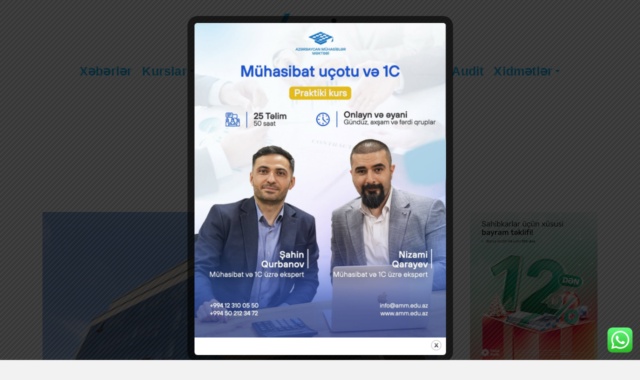

--- FILE ---
content_type: text/html; charset=UTF-8
request_url: https://vergi.az/tag/pms-imtahani/
body_size: 27868
content:
<!DOCTYPE html>
<html class="no-js" lang="en" itemtype="https://schema.org/Blog" itemscope>
<head>
	<meta charset="UTF-8">
	<link rel="profile" href="https://gmpg.org/xfn/11">
	<meta name="viewport" content="width=device-width, initial-scale=1.0">
	<meta http-equiv="X-UA-Compatible" content="IE=edge">
	<script>(function(html){html.className = html.className.replace(/\bno-js\b/,'js')})(document.documentElement);</script>
<style>
#wpadminbar #wp-admin-bar-wccp_free_top_button .ab-icon:before {
	content: "\f160";
	color: #02CA02;
	top: 3px;
}
#wpadminbar #wp-admin-bar-wccp_free_top_button .ab-icon {
	transform: rotate(45deg);
}
</style>
<meta name='robots' content='index, follow, max-image-preview:large, max-snippet:-1, max-video-preview:-1' />
	<style>img:is([sizes="auto" i], [sizes^="auto," i]) { contain-intrinsic-size: 3000px 1500px }</style>
	<meta name="dlm-version" content="5.1.6">
	<!-- This site is optimized with the Yoast SEO plugin v26.6 - https://yoast.com/wordpress/plugins/seo/ -->
	<title>PMS imtahanı Archives | Vergi.Az</title>
	<link rel="canonical" href="https://vergi.az/tag/pms-imtahani/" />
	<meta property="og:locale" content="en_US" />
	<meta property="og:type" content="article" />
	<meta property="og:title" content="PMS imtahanı Archives | Vergi.Az" />
	<meta property="og:url" content="https://vergi.az/tag/pms-imtahani/" />
	<meta property="og:site_name" content="Vergi.Az" />
	<meta name="twitter:card" content="summary_large_image" />
	<script type="application/ld+json" class="yoast-schema-graph">{"@context":"https://schema.org","@graph":[{"@type":"CollectionPage","@id":"https://vergi.az/tag/pms-imtahani/","url":"https://vergi.az/tag/pms-imtahani/","name":"PMS imtahanı Archives | Vergi.Az","isPartOf":{"@id":"https://vergi.az/#website"},"primaryImageOfPage":{"@id":"https://vergi.az/tag/pms-imtahani/#primaryimage"},"image":{"@id":"https://vergi.az/tag/pms-imtahani/#primaryimage"},"thumbnailUrl":"https://vergi.az/wp-content/uploads/2021/10/dim-canva.jpg","breadcrumb":{"@id":"https://vergi.az/tag/pms-imtahani/#breadcrumb"},"inLanguage":"en-US"},{"@type":"ImageObject","inLanguage":"en-US","@id":"https://vergi.az/tag/pms-imtahani/#primaryimage","url":"https://vergi.az/wp-content/uploads/2021/10/dim-canva.jpg","contentUrl":"https://vergi.az/wp-content/uploads/2021/10/dim-canva.jpg","width":2048,"height":1152,"caption":"peşəkar mühasib sertifikatı 2025, PMS II mərhələ imtahanı"},{"@type":"BreadcrumbList","@id":"https://vergi.az/tag/pms-imtahani/#breadcrumb","itemListElement":[{"@type":"ListItem","position":1,"name":"Home","item":"https://vergi.az/"},{"@type":"ListItem","position":2,"name":"PMS imtahanı"}]},{"@type":"WebSite","@id":"https://vergi.az/#website","url":"https://vergi.az/","name":"Vergi.Az","description":"Vergi.Az","potentialAction":[{"@type":"SearchAction","target":{"@type":"EntryPoint","urlTemplate":"https://vergi.az/?s={search_term_string}"},"query-input":{"@type":"PropertyValueSpecification","valueRequired":true,"valueName":"search_term_string"}}],"inLanguage":"en-US"}]}</script>
	<!-- / Yoast SEO plugin. -->


<link rel='dns-prefetch' href='//www.googletagmanager.com' />
<link rel='dns-prefetch' href='//fonts.googleapis.com' />
<link rel="alternate" type="application/rss+xml" title="Vergi.Az &raquo; Feed" href="https://vergi.az/feed/" />
<link rel="alternate" type="application/rss+xml" title="Vergi.Az &raquo; Comments Feed" href="https://vergi.az/comments/feed/" />
<link rel="alternate" type="application/rss+xml" title="Vergi.Az &raquo; PMS imtahanı Tag Feed" href="https://vergi.az/tag/pms-imtahani/feed/" />
		<!-- This site uses the Google Analytics by ExactMetrics plugin v8.11.0 - Using Analytics tracking - https://www.exactmetrics.com/ -->
		<!-- Note: ExactMetrics is not currently configured on this site. The site owner needs to authenticate with Google Analytics in the ExactMetrics settings panel. -->
					<!-- No tracking code set -->
				<!-- / Google Analytics by ExactMetrics -->
		<script type="text/javascript">
/* <![CDATA[ */
window._wpemojiSettings = {"baseUrl":"https:\/\/s.w.org\/images\/core\/emoji\/16.0.1\/72x72\/","ext":".png","svgUrl":"https:\/\/s.w.org\/images\/core\/emoji\/16.0.1\/svg\/","svgExt":".svg","source":{"concatemoji":"https:\/\/vergi.az\/wp-includes\/js\/wp-emoji-release.min.js?ver=8f5499cf4c5cccd0b7b4f2e4469fc676"}};
/*! This file is auto-generated */
!function(s,n){var o,i,e;function c(e){try{var t={supportTests:e,timestamp:(new Date).valueOf()};sessionStorage.setItem(o,JSON.stringify(t))}catch(e){}}function p(e,t,n){e.clearRect(0,0,e.canvas.width,e.canvas.height),e.fillText(t,0,0);var t=new Uint32Array(e.getImageData(0,0,e.canvas.width,e.canvas.height).data),a=(e.clearRect(0,0,e.canvas.width,e.canvas.height),e.fillText(n,0,0),new Uint32Array(e.getImageData(0,0,e.canvas.width,e.canvas.height).data));return t.every(function(e,t){return e===a[t]})}function u(e,t){e.clearRect(0,0,e.canvas.width,e.canvas.height),e.fillText(t,0,0);for(var n=e.getImageData(16,16,1,1),a=0;a<n.data.length;a++)if(0!==n.data[a])return!1;return!0}function f(e,t,n,a){switch(t){case"flag":return n(e,"\ud83c\udff3\ufe0f\u200d\u26a7\ufe0f","\ud83c\udff3\ufe0f\u200b\u26a7\ufe0f")?!1:!n(e,"\ud83c\udde8\ud83c\uddf6","\ud83c\udde8\u200b\ud83c\uddf6")&&!n(e,"\ud83c\udff4\udb40\udc67\udb40\udc62\udb40\udc65\udb40\udc6e\udb40\udc67\udb40\udc7f","\ud83c\udff4\u200b\udb40\udc67\u200b\udb40\udc62\u200b\udb40\udc65\u200b\udb40\udc6e\u200b\udb40\udc67\u200b\udb40\udc7f");case"emoji":return!a(e,"\ud83e\udedf")}return!1}function g(e,t,n,a){var r="undefined"!=typeof WorkerGlobalScope&&self instanceof WorkerGlobalScope?new OffscreenCanvas(300,150):s.createElement("canvas"),o=r.getContext("2d",{willReadFrequently:!0}),i=(o.textBaseline="top",o.font="600 32px Arial",{});return e.forEach(function(e){i[e]=t(o,e,n,a)}),i}function t(e){var t=s.createElement("script");t.src=e,t.defer=!0,s.head.appendChild(t)}"undefined"!=typeof Promise&&(o="wpEmojiSettingsSupports",i=["flag","emoji"],n.supports={everything:!0,everythingExceptFlag:!0},e=new Promise(function(e){s.addEventListener("DOMContentLoaded",e,{once:!0})}),new Promise(function(t){var n=function(){try{var e=JSON.parse(sessionStorage.getItem(o));if("object"==typeof e&&"number"==typeof e.timestamp&&(new Date).valueOf()<e.timestamp+604800&&"object"==typeof e.supportTests)return e.supportTests}catch(e){}return null}();if(!n){if("undefined"!=typeof Worker&&"undefined"!=typeof OffscreenCanvas&&"undefined"!=typeof URL&&URL.createObjectURL&&"undefined"!=typeof Blob)try{var e="postMessage("+g.toString()+"("+[JSON.stringify(i),f.toString(),p.toString(),u.toString()].join(",")+"));",a=new Blob([e],{type:"text/javascript"}),r=new Worker(URL.createObjectURL(a),{name:"wpTestEmojiSupports"});return void(r.onmessage=function(e){c(n=e.data),r.terminate(),t(n)})}catch(e){}c(n=g(i,f,p,u))}t(n)}).then(function(e){for(var t in e)n.supports[t]=e[t],n.supports.everything=n.supports.everything&&n.supports[t],"flag"!==t&&(n.supports.everythingExceptFlag=n.supports.everythingExceptFlag&&n.supports[t]);n.supports.everythingExceptFlag=n.supports.everythingExceptFlag&&!n.supports.flag,n.DOMReady=!1,n.readyCallback=function(){n.DOMReady=!0}}).then(function(){return e}).then(function(){var e;n.supports.everything||(n.readyCallback(),(e=n.source||{}).concatemoji?t(e.concatemoji):e.wpemoji&&e.twemoji&&(t(e.twemoji),t(e.wpemoji)))}))}((window,document),window._wpemojiSettings);
/* ]]> */
</script>
<link rel='stylesheet' id='dashicons-css' href='https://vergi.az/wp-includes/css/dashicons.min.css?ver=8f5499cf4c5cccd0b7b4f2e4469fc676' type='text/css' media='all' />
<link rel='stylesheet' id='post-views-counter-frontend-css' href='https://vergi.az/wp-content/plugins/post-views-counter/css/frontend.css?ver=1.6.1' type='text/css' media='all' />
<link rel='stylesheet' id='ht_ctc_main_css-css' href='https://vergi.az/wp-content/plugins/click-to-chat-for-whatsapp/new/inc/assets/css/main.css?ver=4.34' type='text/css' media='all' />
<style id='wp-emoji-styles-inline-css' type='text/css'>

	img.wp-smiley, img.emoji {
		display: inline !important;
		border: none !important;
		box-shadow: none !important;
		height: 1em !important;
		width: 1em !important;
		margin: 0 0.07em !important;
		vertical-align: -0.1em !important;
		background: none !important;
		padding: 0 !important;
	}
</style>
<link rel='stylesheet' id='wp-block-library-css' href='https://vergi.az/wp-includes/css/dist/block-library/style.min.css?ver=8f5499cf4c5cccd0b7b4f2e4469fc676' type='text/css' media='all' />
<style id='classic-theme-styles-inline-css' type='text/css'>
/*! This file is auto-generated */
.wp-block-button__link{color:#fff;background-color:#32373c;border-radius:9999px;box-shadow:none;text-decoration:none;padding:calc(.667em + 2px) calc(1.333em + 2px);font-size:1.125em}.wp-block-file__button{background:#32373c;color:#fff;text-decoration:none}
</style>
<style id='global-styles-inline-css' type='text/css'>
:root{--wp--preset--aspect-ratio--square: 1;--wp--preset--aspect-ratio--4-3: 4/3;--wp--preset--aspect-ratio--3-4: 3/4;--wp--preset--aspect-ratio--3-2: 3/2;--wp--preset--aspect-ratio--2-3: 2/3;--wp--preset--aspect-ratio--16-9: 16/9;--wp--preset--aspect-ratio--9-16: 9/16;--wp--preset--color--black: #000;--wp--preset--color--cyan-bluish-gray: #abb8c3;--wp--preset--color--white: #fff;--wp--preset--color--pale-pink: #f78da7;--wp--preset--color--vivid-red: #cf2e2e;--wp--preset--color--luminous-vivid-orange: #ff6900;--wp--preset--color--luminous-vivid-amber: #fcb900;--wp--preset--color--light-green-cyan: #7bdcb5;--wp--preset--color--vivid-green-cyan: #00d084;--wp--preset--color--pale-cyan-blue: #8ed1fc;--wp--preset--color--vivid-cyan-blue: #0693e3;--wp--preset--color--vivid-purple: #9b51e0;--wp--preset--color--ascend-primary: #00aeef;--wp--preset--color--ascend-primary-light: #14c2ff;--wp--preset--color--very-light-gray: #eee;--wp--preset--color--very-dark-gray: #444;--wp--preset--gradient--vivid-cyan-blue-to-vivid-purple: linear-gradient(135deg,rgba(6,147,227,1) 0%,rgb(155,81,224) 100%);--wp--preset--gradient--light-green-cyan-to-vivid-green-cyan: linear-gradient(135deg,rgb(122,220,180) 0%,rgb(0,208,130) 100%);--wp--preset--gradient--luminous-vivid-amber-to-luminous-vivid-orange: linear-gradient(135deg,rgba(252,185,0,1) 0%,rgba(255,105,0,1) 100%);--wp--preset--gradient--luminous-vivid-orange-to-vivid-red: linear-gradient(135deg,rgba(255,105,0,1) 0%,rgb(207,46,46) 100%);--wp--preset--gradient--very-light-gray-to-cyan-bluish-gray: linear-gradient(135deg,rgb(238,238,238) 0%,rgb(169,184,195) 100%);--wp--preset--gradient--cool-to-warm-spectrum: linear-gradient(135deg,rgb(74,234,220) 0%,rgb(151,120,209) 20%,rgb(207,42,186) 40%,rgb(238,44,130) 60%,rgb(251,105,98) 80%,rgb(254,248,76) 100%);--wp--preset--gradient--blush-light-purple: linear-gradient(135deg,rgb(255,206,236) 0%,rgb(152,150,240) 100%);--wp--preset--gradient--blush-bordeaux: linear-gradient(135deg,rgb(254,205,165) 0%,rgb(254,45,45) 50%,rgb(107,0,62) 100%);--wp--preset--gradient--luminous-dusk: linear-gradient(135deg,rgb(255,203,112) 0%,rgb(199,81,192) 50%,rgb(65,88,208) 100%);--wp--preset--gradient--pale-ocean: linear-gradient(135deg,rgb(255,245,203) 0%,rgb(182,227,212) 50%,rgb(51,167,181) 100%);--wp--preset--gradient--electric-grass: linear-gradient(135deg,rgb(202,248,128) 0%,rgb(113,206,126) 100%);--wp--preset--gradient--midnight: linear-gradient(135deg,rgb(2,3,129) 0%,rgb(40,116,252) 100%);--wp--preset--font-size--small: 13px;--wp--preset--font-size--medium: 20px;--wp--preset--font-size--large: 36px;--wp--preset--font-size--x-large: 42px;--wp--preset--spacing--20: 0.44rem;--wp--preset--spacing--30: 0.67rem;--wp--preset--spacing--40: 1rem;--wp--preset--spacing--50: 1.5rem;--wp--preset--spacing--60: 2.25rem;--wp--preset--spacing--70: 3.38rem;--wp--preset--spacing--80: 5.06rem;--wp--preset--shadow--natural: 6px 6px 9px rgba(0, 0, 0, 0.2);--wp--preset--shadow--deep: 12px 12px 50px rgba(0, 0, 0, 0.4);--wp--preset--shadow--sharp: 6px 6px 0px rgba(0, 0, 0, 0.2);--wp--preset--shadow--outlined: 6px 6px 0px -3px rgba(255, 255, 255, 1), 6px 6px rgba(0, 0, 0, 1);--wp--preset--shadow--crisp: 6px 6px 0px rgba(0, 0, 0, 1);}:where(.is-layout-flex){gap: 0.5em;}:where(.is-layout-grid){gap: 0.5em;}body .is-layout-flex{display: flex;}.is-layout-flex{flex-wrap: wrap;align-items: center;}.is-layout-flex > :is(*, div){margin: 0;}body .is-layout-grid{display: grid;}.is-layout-grid > :is(*, div){margin: 0;}:where(.wp-block-columns.is-layout-flex){gap: 2em;}:where(.wp-block-columns.is-layout-grid){gap: 2em;}:where(.wp-block-post-template.is-layout-flex){gap: 1.25em;}:where(.wp-block-post-template.is-layout-grid){gap: 1.25em;}.has-black-color{color: var(--wp--preset--color--black) !important;}.has-cyan-bluish-gray-color{color: var(--wp--preset--color--cyan-bluish-gray) !important;}.has-white-color{color: var(--wp--preset--color--white) !important;}.has-pale-pink-color{color: var(--wp--preset--color--pale-pink) !important;}.has-vivid-red-color{color: var(--wp--preset--color--vivid-red) !important;}.has-luminous-vivid-orange-color{color: var(--wp--preset--color--luminous-vivid-orange) !important;}.has-luminous-vivid-amber-color{color: var(--wp--preset--color--luminous-vivid-amber) !important;}.has-light-green-cyan-color{color: var(--wp--preset--color--light-green-cyan) !important;}.has-vivid-green-cyan-color{color: var(--wp--preset--color--vivid-green-cyan) !important;}.has-pale-cyan-blue-color{color: var(--wp--preset--color--pale-cyan-blue) !important;}.has-vivid-cyan-blue-color{color: var(--wp--preset--color--vivid-cyan-blue) !important;}.has-vivid-purple-color{color: var(--wp--preset--color--vivid-purple) !important;}.has-black-background-color{background-color: var(--wp--preset--color--black) !important;}.has-cyan-bluish-gray-background-color{background-color: var(--wp--preset--color--cyan-bluish-gray) !important;}.has-white-background-color{background-color: var(--wp--preset--color--white) !important;}.has-pale-pink-background-color{background-color: var(--wp--preset--color--pale-pink) !important;}.has-vivid-red-background-color{background-color: var(--wp--preset--color--vivid-red) !important;}.has-luminous-vivid-orange-background-color{background-color: var(--wp--preset--color--luminous-vivid-orange) !important;}.has-luminous-vivid-amber-background-color{background-color: var(--wp--preset--color--luminous-vivid-amber) !important;}.has-light-green-cyan-background-color{background-color: var(--wp--preset--color--light-green-cyan) !important;}.has-vivid-green-cyan-background-color{background-color: var(--wp--preset--color--vivid-green-cyan) !important;}.has-pale-cyan-blue-background-color{background-color: var(--wp--preset--color--pale-cyan-blue) !important;}.has-vivid-cyan-blue-background-color{background-color: var(--wp--preset--color--vivid-cyan-blue) !important;}.has-vivid-purple-background-color{background-color: var(--wp--preset--color--vivid-purple) !important;}.has-black-border-color{border-color: var(--wp--preset--color--black) !important;}.has-cyan-bluish-gray-border-color{border-color: var(--wp--preset--color--cyan-bluish-gray) !important;}.has-white-border-color{border-color: var(--wp--preset--color--white) !important;}.has-pale-pink-border-color{border-color: var(--wp--preset--color--pale-pink) !important;}.has-vivid-red-border-color{border-color: var(--wp--preset--color--vivid-red) !important;}.has-luminous-vivid-orange-border-color{border-color: var(--wp--preset--color--luminous-vivid-orange) !important;}.has-luminous-vivid-amber-border-color{border-color: var(--wp--preset--color--luminous-vivid-amber) !important;}.has-light-green-cyan-border-color{border-color: var(--wp--preset--color--light-green-cyan) !important;}.has-vivid-green-cyan-border-color{border-color: var(--wp--preset--color--vivid-green-cyan) !important;}.has-pale-cyan-blue-border-color{border-color: var(--wp--preset--color--pale-cyan-blue) !important;}.has-vivid-cyan-blue-border-color{border-color: var(--wp--preset--color--vivid-cyan-blue) !important;}.has-vivid-purple-border-color{border-color: var(--wp--preset--color--vivid-purple) !important;}.has-vivid-cyan-blue-to-vivid-purple-gradient-background{background: var(--wp--preset--gradient--vivid-cyan-blue-to-vivid-purple) !important;}.has-light-green-cyan-to-vivid-green-cyan-gradient-background{background: var(--wp--preset--gradient--light-green-cyan-to-vivid-green-cyan) !important;}.has-luminous-vivid-amber-to-luminous-vivid-orange-gradient-background{background: var(--wp--preset--gradient--luminous-vivid-amber-to-luminous-vivid-orange) !important;}.has-luminous-vivid-orange-to-vivid-red-gradient-background{background: var(--wp--preset--gradient--luminous-vivid-orange-to-vivid-red) !important;}.has-very-light-gray-to-cyan-bluish-gray-gradient-background{background: var(--wp--preset--gradient--very-light-gray-to-cyan-bluish-gray) !important;}.has-cool-to-warm-spectrum-gradient-background{background: var(--wp--preset--gradient--cool-to-warm-spectrum) !important;}.has-blush-light-purple-gradient-background{background: var(--wp--preset--gradient--blush-light-purple) !important;}.has-blush-bordeaux-gradient-background{background: var(--wp--preset--gradient--blush-bordeaux) !important;}.has-luminous-dusk-gradient-background{background: var(--wp--preset--gradient--luminous-dusk) !important;}.has-pale-ocean-gradient-background{background: var(--wp--preset--gradient--pale-ocean) !important;}.has-electric-grass-gradient-background{background: var(--wp--preset--gradient--electric-grass) !important;}.has-midnight-gradient-background{background: var(--wp--preset--gradient--midnight) !important;}.has-small-font-size{font-size: var(--wp--preset--font-size--small) !important;}.has-medium-font-size{font-size: var(--wp--preset--font-size--medium) !important;}.has-large-font-size{font-size: var(--wp--preset--font-size--large) !important;}.has-x-large-font-size{font-size: var(--wp--preset--font-size--x-large) !important;}
:where(.wp-block-post-template.is-layout-flex){gap: 1.25em;}:where(.wp-block-post-template.is-layout-grid){gap: 1.25em;}
:where(.wp-block-columns.is-layout-flex){gap: 2em;}:where(.wp-block-columns.is-layout-grid){gap: 2em;}
:root :where(.wp-block-pullquote){font-size: 1.5em;line-height: 1.6;}
</style>
<link rel='stylesheet' id='theme.css-css' href='https://vergi.az/wp-content/plugins/popup-builder/public/css/theme.css?ver=4.4.2' type='text/css' media='all' />
<!--[if lt IE]>
<link rel='stylesheet' id='ascend_ie_fallback-css' href='https://vergi.az/wp-content/themes/ascend_premium/assets/css/ie_fallback.css?ver=1.9.18' type='text/css' media='all' />
<![endif]-->
<link rel='stylesheet' id='ascend_main-css' href='https://vergi.az/wp-content/themes/ascend_premium/assets/css/ascend.css?ver=1.9.18' type='text/css' media='all' />
<link rel='stylesheet' id='ascend_posttype-css' href='https://vergi.az/wp-content/themes/ascend_premium/assets/css/ascend_posttype.css?ver=1.9.18' type='text/css' media='all' />
<link rel='stylesheet' id='ascend_icons-css' href='https://vergi.az/wp-content/themes/ascend_premium/assets/css/ascend_icons.css?ver=1.9.18' type='text/css' media='all' />
<link rel='stylesheet' id='ascend_select2-css' href='https://vergi.az/wp-content/themes/ascend_premium/assets/css/ascend_select2.css?ver=1.9.18' type='text/css' media='all' />
<link rel='stylesheet' id='redux-google-fonts-ascend-css' href='https://fonts.googleapis.com/css?family=Montserrat%3A400%2C700%7CSource+Sans+Pro%3A200%2C300%2C400%2C600%2C700%2C900%2C200italic%2C300italic%2C400italic%2C600italic%2C700italic%2C900italic&#038;subset=latin&#038;ver=1689944942' type='text/css' media='all' />
<script type="text/javascript" src="https://vergi.az/wp-includes/js/jquery/jquery.min.js?ver=3.7.1" id="jquery-core-js"></script>
<script type="text/javascript" src="https://vergi.az/wp-includes/js/jquery/jquery-migrate.min.js?ver=3.4.1" id="jquery-migrate-js"></script>
<script type="text/javascript" id="Popup.js-js-before">
/* <![CDATA[ */
var sgpbPublicUrl = "https:\/\/vergi.az\/wp-content\/plugins\/popup-builder\/public\/";
var SGPB_JS_LOCALIZATION = {"imageSupportAlertMessage":"Only image files supported","pdfSupportAlertMessage":"Only pdf files supported","areYouSure":"Are you sure?","addButtonSpinner":"L","audioSupportAlertMessage":"Only audio files supported (e.g.: mp3, wav, m4a, ogg)","publishPopupBeforeElementor":"Please, publish the popup before starting to use Elementor with it!","publishPopupBeforeDivi":"Please, publish the popup before starting to use Divi Builder with it!","closeButtonAltText":"Close"};
/* ]]> */
</script>
<script type="text/javascript" src="https://vergi.az/wp-content/plugins/popup-builder/public/js/Popup.js?ver=4.4.2" id="Popup.js-js"></script>
<script type="text/javascript" src="https://vergi.az/wp-content/plugins/popup-builder/public/js/PopupConfig.js?ver=4.4.2" id="PopupConfig.js-js"></script>
<script type="text/javascript" id="PopupBuilder.js-js-before">
/* <![CDATA[ */
var SGPB_POPUP_PARAMS = {"popupTypeAgeRestriction":"ageRestriction","defaultThemeImages":{"1":"https:\/\/vergi.az\/wp-content\/plugins\/popup-builder\/public\/img\/theme_1\/close.png","2":"https:\/\/vergi.az\/wp-content\/plugins\/popup-builder\/public\/img\/theme_2\/close.png","3":"https:\/\/vergi.az\/wp-content\/plugins\/popup-builder\/public\/img\/theme_3\/close.png","5":"https:\/\/vergi.az\/wp-content\/plugins\/popup-builder\/public\/img\/theme_5\/close.png","6":"https:\/\/vergi.az\/wp-content\/plugins\/popup-builder\/public\/img\/theme_6\/close.png"},"homePageUrl":"https:\/\/vergi.az\/","isPreview":false,"convertedIdsReverse":[],"dontShowPopupExpireTime":365,"conditionalJsClasses":[],"disableAnalyticsGeneral":false};
var SGPB_JS_PACKAGES = {"packages":{"current":1,"free":1,"silver":2,"gold":3,"platinum":4},"extensions":{"geo-targeting":false,"advanced-closing":false}};
var SGPB_JS_PARAMS = {"ajaxUrl":"https:\/\/vergi.az\/wp-admin\/admin-ajax.php","nonce":"87f89bb922"};
/* ]]> */
</script>
<script type="text/javascript" src="https://vergi.az/wp-content/plugins/popup-builder/public/js/PopupBuilder.js?ver=4.4.2" id="PopupBuilder.js-js"></script>
<!--[if lt IE 9]>
<script type="text/javascript" src="https://vergi.az/wp-content/themes/ascend_premium/assets/js/vendor/html5shiv.min.js?ver=8f5499cf4c5cccd0b7b4f2e4469fc676" id="ascend-html5shiv-js"></script>
<![endif]-->
<!--[if lt IE 9]>
<script type="text/javascript" src="https://vergi.az/wp-content/themes/ascend_premium/assets/js/vendor/respond.min.js?ver=8f5499cf4c5cccd0b7b4f2e4469fc676" id="ascend-respond-js"></script>
<![endif]-->

<!-- Google tag (gtag.js) snippet added by Site Kit -->
<!-- Google Analytics snippet added by Site Kit -->
<script type="text/javascript" src="https://www.googletagmanager.com/gtag/js?id=G-CTTC17MFLN" id="google_gtagjs-js" async></script>
<script type="text/javascript" id="google_gtagjs-js-after">
/* <![CDATA[ */
window.dataLayer = window.dataLayer || [];function gtag(){dataLayer.push(arguments);}
gtag("set","linker",{"domains":["vergi.az"]});
gtag("js", new Date());
gtag("set", "developer_id.dZTNiMT", true);
gtag("config", "G-CTTC17MFLN");
/* ]]> */
</script>
<script type="text/javascript" src="https://vergi.az/wp-content/themes/ascend_premium/assets/js/vendor/custom-modernizer-min.js?ver=1.9.18" id="modernizrc-js"></script>
<link rel="https://api.w.org/" href="https://vergi.az/wp-json/" /><link rel="alternate" title="JSON" type="application/json" href="https://vergi.az/wp-json/wp/v2/tags/701" />
<!-- This site is using AdRotate v5.17.1 to display their advertisements - https://ajdg.solutions/ -->
<!-- AdRotate CSS -->
<style type="text/css" media="screen">
	.g { margin:0px; padding:0px; overflow:hidden; line-height:1; zoom:1; }
	.g img { height:auto; }
	.g-col { position:relative; float:left; }
	.g-col:first-child { margin-left: 0; }
	.g-col:last-child { margin-right: 0; }
	@media only screen and (max-width: 480px) {
		.g-col, .g-dyn, .g-single { width:100%; margin-left:0; margin-right:0; }
	}
</style>
<!-- /AdRotate CSS -->

<meta name="generator" content="Site Kit by Google 1.168.0" /><script id="wpcp_disable_selection" type="text/javascript">
var image_save_msg='You are not allowed to save images!';
	var no_menu_msg='Context Menu disabled!';
	var smessage = "Content is protected !!";

function disableEnterKey(e)
{
	var elemtype = e.target.tagName;
	
	elemtype = elemtype.toUpperCase();
	
	if (elemtype == "TEXT" || elemtype == "TEXTAREA" || elemtype == "INPUT" || elemtype == "PASSWORD" || elemtype == "SELECT" || elemtype == "OPTION" || elemtype == "EMBED")
	{
		elemtype = 'TEXT';
	}
	
	if (e.ctrlKey){
     var key;
     if(window.event)
          key = window.event.keyCode;     //IE
     else
          key = e.which;     //firefox (97)
    //if (key != 17) alert(key);
     if (elemtype!= 'TEXT' && (key == 97 || key == 65 || key == 67 || key == 99 || key == 88 || key == 120 || key == 26 || key == 85  || key == 86 || key == 83 || key == 43 || key == 73))
     {
		if(wccp_free_iscontenteditable(e)) return true;
		show_wpcp_message('You are not allowed to copy content or view source');
		return false;
     }else
     	return true;
     }
}


/*For contenteditable tags*/
function wccp_free_iscontenteditable(e)
{
	var e = e || window.event; // also there is no e.target property in IE. instead IE uses window.event.srcElement
  	
	var target = e.target || e.srcElement;

	var elemtype = e.target.nodeName;
	
	elemtype = elemtype.toUpperCase();
	
	var iscontenteditable = "false";
		
	if(typeof target.getAttribute!="undefined" ) iscontenteditable = target.getAttribute("contenteditable"); // Return true or false as string
	
	var iscontenteditable2 = false;
	
	if(typeof target.isContentEditable!="undefined" ) iscontenteditable2 = target.isContentEditable; // Return true or false as boolean

	if(target.parentElement.isContentEditable) iscontenteditable2 = true;
	
	if (iscontenteditable == "true" || iscontenteditable2 == true)
	{
		if(typeof target.style!="undefined" ) target.style.cursor = "text";
		
		return true;
	}
}

////////////////////////////////////
function disable_copy(e)
{	
	var e = e || window.event; // also there is no e.target property in IE. instead IE uses window.event.srcElement
	
	var elemtype = e.target.tagName;
	
	elemtype = elemtype.toUpperCase();
	
	if (elemtype == "TEXT" || elemtype == "TEXTAREA" || elemtype == "INPUT" || elemtype == "PASSWORD" || elemtype == "SELECT" || elemtype == "OPTION" || elemtype == "EMBED")
	{
		elemtype = 'TEXT';
	}
	
	if(wccp_free_iscontenteditable(e)) return true;
	
	var isSafari = /Safari/.test(navigator.userAgent) && /Apple Computer/.test(navigator.vendor);
	
	var checker_IMG = '';
	if (elemtype == "IMG" && checker_IMG == 'checked' && e.detail >= 2) {show_wpcp_message(alertMsg_IMG);return false;}
	if (elemtype != "TEXT")
	{
		if (smessage !== "" && e.detail == 2)
			show_wpcp_message(smessage);
		
		if (isSafari)
			return true;
		else
			return false;
	}	
}

//////////////////////////////////////////
function disable_copy_ie()
{
	var e = e || window.event;
	var elemtype = window.event.srcElement.nodeName;
	elemtype = elemtype.toUpperCase();
	if(wccp_free_iscontenteditable(e)) return true;
	if (elemtype == "IMG") {show_wpcp_message(alertMsg_IMG);return false;}
	if (elemtype != "TEXT" && elemtype != "TEXTAREA" && elemtype != "INPUT" && elemtype != "PASSWORD" && elemtype != "SELECT" && elemtype != "OPTION" && elemtype != "EMBED")
	{
		return false;
	}
}	
function reEnable()
{
	return true;
}
document.onkeydown = disableEnterKey;
document.onselectstart = disable_copy_ie;
if(navigator.userAgent.indexOf('MSIE')==-1)
{
	document.onmousedown = disable_copy;
	document.onclick = reEnable;
}
function disableSelection(target)
{
    //For IE This code will work
    if (typeof target.onselectstart!="undefined")
    target.onselectstart = disable_copy_ie;
    
    //For Firefox This code will work
    else if (typeof target.style.MozUserSelect!="undefined")
    {target.style.MozUserSelect="none";}
    
    //All other  (ie: Opera) This code will work
    else
    target.onmousedown=function(){return false}
    target.style.cursor = "default";
}
//Calling the JS function directly just after body load
window.onload = function(){disableSelection(document.body);};

//////////////////special for safari Start////////////////
var onlongtouch;
var timer;
var touchduration = 1000; //length of time we want the user to touch before we do something

var elemtype = "";
function touchstart(e) {
	var e = e || window.event;
  // also there is no e.target property in IE.
  // instead IE uses window.event.srcElement
  	var target = e.target || e.srcElement;
	
	elemtype = window.event.srcElement.nodeName;
	
	elemtype = elemtype.toUpperCase();
	
	if(!wccp_pro_is_passive()) e.preventDefault();
	if (!timer) {
		timer = setTimeout(onlongtouch, touchduration);
	}
}

function touchend() {
    //stops short touches from firing the event
    if (timer) {
        clearTimeout(timer);
        timer = null;
    }
	onlongtouch();
}

onlongtouch = function(e) { //this will clear the current selection if anything selected
	
	if (elemtype != "TEXT" && elemtype != "TEXTAREA" && elemtype != "INPUT" && elemtype != "PASSWORD" && elemtype != "SELECT" && elemtype != "EMBED" && elemtype != "OPTION")	
	{
		if (window.getSelection) {
			if (window.getSelection().empty) {  // Chrome
			window.getSelection().empty();
			} else if (window.getSelection().removeAllRanges) {  // Firefox
			window.getSelection().removeAllRanges();
			}
		} else if (document.selection) {  // IE?
			document.selection.empty();
		}
		return false;
	}
};

document.addEventListener("DOMContentLoaded", function(event) { 
    window.addEventListener("touchstart", touchstart, false);
    window.addEventListener("touchend", touchend, false);
});

function wccp_pro_is_passive() {

  var cold = false,
  hike = function() {};

  try {
	  const object1 = {};
  var aid = Object.defineProperty(object1, 'passive', {
  get() {cold = true}
  });
  window.addEventListener('test', hike, aid);
  window.removeEventListener('test', hike, aid);
  } catch (e) {}

  return cold;
}
/*special for safari End*/
</script>
<script id="wpcp_disable_Right_Click" type="text/javascript">
document.ondragstart = function() { return false;}
	function nocontext(e) {
	   return false;
	}
	document.oncontextmenu = nocontext;
</script>
<style>
.unselectable
{
-moz-user-select:none;
-webkit-user-select:none;
cursor: default;
}
html
{
-webkit-touch-callout: none;
-webkit-user-select: none;
-khtml-user-select: none;
-moz-user-select: none;
-ms-user-select: none;
user-select: none;
-webkit-tap-highlight-color: rgba(0,0,0,0);
}
</style>
<script id="wpcp_css_disable_selection" type="text/javascript">
var e = document.getElementsByTagName('body')[0];
if(e)
{
	e.setAttribute('unselectable',"on");
}
</script>
<script type="text/javascript">var light_error = "The image could not be loaded.", light_of = "%curr% of %total%";</script><style type="text/css" id="kt-custom-css">a, .primary-color, .postlist article .entry-content a.more-link:hover,.widget_price_filter .price_slider_amount .button, .product .product_meta a:hover, .star-rating, .above-footer-widgets a:not(.button):hover, .sidebar a:not(.button):hover, .elementor-widget-sidebar a:not(.button):hover, .footerclass a:hover, .posttags a:hover, .tagcloud a:hover, .kt_bc_nomargin #kadbreadcrumbs a:hover, #kadbreadcrumbs a:hover, .wp-pagenavi a:hover, .woocommerce-pagination ul.page-numbers li a:hover, .woocommerce-pagination ul.page-numbers li span:hover, .has-ascend-primary-color {color:#00aeef;} .comment-content a:not(.button):hover, .entry-content p a:not(.button):not(.select2-choice):not([data-rel="lightbox"]):hover, .kt_product_toggle_outer .toggle_grid:hover, .kt_product_toggle_outer .toggle_list:hover, .kt_product_toggle_outer .toggle_grid.toggle_active, .kt_product_toggle_outer .toggle_list.toggle_active, .product .product_meta a, .product .woocommerce-tabs .wc-tabs > li.active > a, .product .woocommerce-tabs .wc-tabs > li.active > a:hover, .product .woocommerce-tabs .wc-tabs > li.active > a:focus, #payment ul.wc_payment_methods li.wc_payment_method input[type=radio]:first-child:checked+label, .kt-woo-account-nav .woocommerce-MyAccount-navigation ul li.is-active a, a.added_to_cart, .widget_pages ul li.kt-drop-toggle > .kt-toggle-sub, .widget_categories ul li.kt-drop-toggle > .kt-toggle-sub, .widget_product_categories ul li.kt-drop-toggle > .kt-toggle-sub, .widget_recent_entries ul li a:hover ~ .kt-toggle-sub, .widget_recent_comments ul li a:hover ~ .kt-toggle-sub, .widget_archive ul li a:hover ~ .kt-toggle-sub, .widget_pages ul li a:hover ~ .kt-toggle-sub, .widget_categories ul li a:hover ~ .kt-toggle-sub, .widget_meta ul li a:hover ~ .kt-toggle-sub, .widget_product_categories ul li a:hover ~ .kt-toggle-sub,.kt-tabs.kt-tabs-style2 > li > a:hover, .kt-tabs > li.active > a, .kt-tabs > li.active > a:hover, .kt-tabs > li.active > a:focus, .kt_bc_nomargin #kadbreadcrumbs a:hover, #kadbreadcrumbs a:hover, .footerclass .menu li a:hover, .widget_recent_entries ul li a:hover, .posttags a:hover, .tagcloud a:hover,.widget_recent_comments ul li a:hover, .widget_archive ul li a:hover, .widget_pages ul li a:hover, .widget_categories ul li a:hover, .widget_meta ul li a:hover, .widget_product_categories ul li a:hover, .box-icon-item .icon-container .icon-left-highlight,.box-icon-item .icon-container .icon-right-highlight, .widget_pages ul li.current-cat > a, .widget_categories ul li.current-cat > a, .widget_product_categories ul li.current-cat > a, #payment ul.wc_payment_methods li.wc_payment_method input[type=radio]:first-child:checked + label:before, .wp-pagenavi .current, .wp-pagenavi a:hover, .kt-mobile-header-toggle .kt-extras-label.header-underscore-icon, .woocommerce-pagination ul.page-numbers li a.current, .woocommerce-pagination ul.page-numbers li span.current, .woocommerce-pagination ul.page-numbers li a:hover, .woocommerce-pagination ul.page-numbers li span:hover, .widget_layered_nav ul li.chosen a, .widget_layered_nav_filters ul li a, .widget_rating_filter ul li.chosen a, .variations .kad_radio_variations label.selectedValue, .variations .kad_radio_variations label:hover{border-color:#00aeef;} .kt-header-extras span.kt-cart-total, .btn, .button, .submit, button, input[type="submit"], .portfolio-loop-image-container .portfolio-hover-item .portfolio-overlay-color, .kt_product_toggle_outer .toggle_grid.toggle_active, .kt_product_toggle_outer .toggle_list.toggle_active, .product .woocommerce-tabs .wc-tabs > li.active > a, .product .woocommerce-tabs .wc-tabs > li.active > a:hover, .product .woocommerce-tabs .wc-tabs > li.active > a:focus, .product .woocommerce-tabs .wc-tabs:before, .woocommerce-info, .woocommerce-message, .woocommerce-noreviews, p.no-comments, .widget_pages ul li ul li.current-cat > a:before, .widget_categories ul li ul li.current-cat > a:before, .widget_product_categories ul li ul li.current-cat > a:before, .widget_pages ul li ul li a:hover:before, .widget_categories ul li ul li a:hover:before, .widget_product_categories ul li ul li a:hover:before, .kadence_recent_posts a.posts_widget_readmore:hover:before, .kt-accordion > .panel h5:after, .kt-tabs:before, .image_menu_overlay, .kadence_social_widget a:hover, .kt-tabs > li.active > a, .kt-tabs > li.active > a:hover, .kt-tabs > li.active > a:focus, .widget_pages ul li.current-cat > .count, .widget_categories ul li.current-cat > .count, .widget_product_categories ul li.current-cat > .count, .widget_recent_entries ul li a:hover ~ .count, .widget_recent_comments ul li a:hover ~ .count, .widget_archive ul li a:hover ~ .count, .widget_pages ul li a:hover ~ .count, .widget_categories ul li a:hover ~ .count, .widget_meta ul li a:hover ~ .count, .widget_product_categories ul li a:hover ~ .count, #payment ul.wc_payment_methods li.wc_payment_method input[type=radio]:first-child:checked + label:before, .select2-results .select2-highlighted, .wp-pagenavi .current, .kt-header-extras span.kt-cart-total, .kt-mobile-header-toggle span.kt-cart-total, .woocommerce-pagination ul.page-numbers li a.current, .woocommerce-pagination ul.page-numbers li span.current,.widget_price_filter .ui-slider .ui-slider-handle, .widget_layered_nav ul li.chosen span.count, .widget_layered_nav_filters ul li span.count, .variations .kad_radio_variations label.selectedValue, .box-icon-item .menu-icon-read-more .read-more-highlight, .select2-container--default .select2-results__option--highlighted[aria-selected], p.demo_store, .has-ascend-primary-background-color {background:#00aeef;}@media (max-width: 767px){.filter-set li a.selected {background:#00aeef;}} .has-ascend-primary-light-color {color:#14c2ff} .has-ascend-primary-light-background-color{ background-color: #14c2ff}.kad-header-height {height:120px;}.kt-header-position-above .header-sidewidth {width:38%;} .kt-header-position-above .header-logo-width {width:24%;}.kad-topbar-height {min-height:40px;}.kad-mobile-header-height {height:60px;}.titleclass .entry-title{font-size:50px;}@media (max-width: 768px) {.titleclass .entry-title{font-size:25px;}}.titleclass .subtitle{font-size:30px;}@media (max-width: 768px) {.titleclass .subtitle{font-size:15px;}}.titleclass .page-header  {height:230px;}@media (max-width: 768px) {.titleclass .page-header {height:185px;}}.product_item .product_archive_title {min-height:20px;}.second-navclass .sf-menu>li:after {background:#fff;}.kt-header-extras .kadence_social_widget a, .mobile-header-container .kt-mobile-header-toggle button {color:#00aeef;} button.mobile-navigation-toggle .kt-mnt span {background:#00aeef;} .kt-header-extras .kadence_social_widget a:hover{color:#fff;}.pop-modal-body .kt-woo-account-nav .kad-customer-name h5, .pop-modal-body .kt-woo-account-nav a, .pop-modal-body ul.product_list_widget li a:not(.remove), .pop-modal-body ul.product_list_widget {color:#fff;} .kt-mobile-menu form.search-form input[type="search"]::-webkit-input-placeholder {color:#fff;}.kt-mobile-menu form.search-form input[type="search"]:-ms-input-placeholder {color:#fff;}.kt-mobile-menu form.search-form input[type="search"]::-moz-placeholder {color:#fff;}.page-header {text-align:center;}.kt-header-extras #kad-head-cart-popup ul a:not(.remove), .kt-header-extras #kad-head-cart-popup ul .quantity, .kt-header-extras #kad-head-cart-popup ul li.empty, .kad-header-menu-inner .kt-header-extras .kt-woo-account-nav h5, .kad-relative-vertical-content .kt-header-extras .kt-woo-account-nav h5 {color:#d8d8d8;}.titleclass .subtitle {text-transform:uppercase;}.sf-menu.sf-menu-normal>li.kt-lgmenu>ul>li>a:before, .sf-menu.sf-vertical>li.kt-lgmenu>ul>li>a:before {background: rgba(255,255,255,.1);}.container-fullwidth .entry-content .aligncenter[class^=wp-block] { max-width:1440px}.second-navclass .nav-second .sf-menu {
    -webkit-justify-content: flex-start;
    -ms-justify-content: flex-start;
    justify-content: flex-start;
}
@media (min-width: 992px){
.kt-slickslider.kt-content-carousel > .slick-next {
    right: -40px;
    border:2px solid #eee;
    background:transparent;
}
.kt-slickslider.kt-content-carousel > .slick-prev {
    left: -40px;
    border:2px solid #eee;
    background:transparent;
}
.kt-slickslider.kt-content-carousel > .slick-prev:before, .kt-slickslider.kt-content-carousel > .slick-next:before {
    color:#aaa
}
}
.image_menu_item_link .image_menu_message h4 {
font-size:24px;
}
.panel-grid-cell .widget-title {
    font-size: 20px;
    background: #00aeef;
    color: white;
    line-height: 20px;
    padding: 8px;
    font-weight: 200;
    display: inline-block;
}
.sidebar .widget-title span {
    background: transparent;
    padding: 0;
}
.sidebar .widget-title{
font-size: 20px;
    background: #00aeef;
    color: white;
    line-height: 20px;
    padding: 8px;
    font-weight: 200;
    display: inline-block;
margin-bottom: 10px;
}
.sidebar .widget-title:before {
    display:none;
}
.sliderclass.basic-post-carousel {
    padding-top: 5px;
    padding-bottom: 25px;
}
.kadence_carousel_widget_output[data-slider-xxl="1"] .col-ss-12.kad_blog_item .blog-grid-media {
    float: left;
    width: 35%;
    padding-right: 20px;
}
.footerclass .kadence_social_widget {
    text-align: center;
}</style>
<!-- Meta Pixel Code -->
<script type='text/javascript'>
!function(f,b,e,v,n,t,s){if(f.fbq)return;n=f.fbq=function(){n.callMethod?
n.callMethod.apply(n,arguments):n.queue.push(arguments)};if(!f._fbq)f._fbq=n;
n.push=n;n.loaded=!0;n.version='2.0';n.queue=[];t=b.createElement(e);t.async=!0;
t.src=v;s=b.getElementsByTagName(e)[0];s.parentNode.insertBefore(t,s)}(window,
document,'script','https://connect.facebook.net/en_US/fbevents.js');
</script>
<!-- End Meta Pixel Code -->
<script type='text/javascript'>var url = window.location.origin + '?ob=open-bridge';
            fbq('set', 'openbridge', '2247439338699039', url);
fbq('init', '2247439338699039', {}, {
    "agent": "wordpress-6.8.3-4.1.5"
})</script><script type='text/javascript'>
    fbq('track', 'PageView', []);
  </script><link rel="icon" href="https://vergi.az/wp-content/uploads/2020/07/cropped-vergi-removebg-preview-32x32.png" sizes="32x32" />
<link rel="icon" href="https://vergi.az/wp-content/uploads/2020/07/cropped-vergi-removebg-preview-192x192.png" sizes="192x192" />
<link rel="apple-touch-icon" href="https://vergi.az/wp-content/uploads/2020/07/cropped-vergi-removebg-preview-180x180.png" />
<meta name="msapplication-TileImage" content="https://vergi.az/wp-content/uploads/2020/07/cropped-vergi-removebg-preview-270x270.png" />
<style type="text/css" title="dynamic-css" class="options-output">.topbarclass{font-weight:400;font-size:12px;}.titleclass{background-color:#ffffff;}.titleclass .top-contain-title{color:#00aeef;}.titleclass .subtitle, .titleclass .page-header-inner #kadbreadcrumbs, .titleclass .page-header-inner #kadbreadcrumbs a{color:#555555;}.kt-home-icon-menu .box-icon-item .icon-container{color:#000000;}.kt-home-icon-menu .box-icon-item .icon-container{border-color:#00aeef;}.kt-home-icon-menu .box-icon-item .icon-container{background-color:#00aeef;}.kt-home-icon-menu .box-icon-item h4, .kt-home-icon-menu .box-icon-item .menu-icon-description, .kt-home-icon-menu .box-icon-item .menu-icon-read-more{color:#000000;}.kt-home-icon-menu .box-icon-item .icon-container .icon-heighlight{border-color:#000000;}.kt-home-icon-menu .box-icon-item .menu-icon-read-more .read-more-highlight{background-color:#000000;}.product_item .product_archive_title{font-family:Montserrat;text-transform:none;line-height:20px;letter-spacing:1.2px;font-weight:400;font-style:normal;color:#444444;font-size:15px;}.topbarclass, .topbarclass .sf-menu ul {background-color:#00aeef;}body{background-repeat:no-repeat;background-size:cover;background-attachment:fixed;background-position:center center;background-image:url('https://vergi.az/wp-content/uploads/2017/02/travel-min.jpg');}h1, .h1class{font-family:Montserrat;line-height:40px;letter-spacing:1.2px;font-weight:700;font-style:normal;color:#444444;font-size:40px;}h2, .h2class{font-family:"Source Sans Pro";line-height:24px;letter-spacing:0px;font-weight:400;font-style:normal;color:#444444;font-size:16px;}h3{font-family:"Source Sans Pro";line-height:24px;letter-spacing:0px;font-weight:400;font-style:normal;color:#444444;font-size:16px;}h4{font-family:"Source Sans Pro";line-height:24px;letter-spacing:0px;font-weight:400;font-style:normal;color:#555555;font-size:16px;}h5{font-family:Montserrat;line-height:24px;letter-spacing:0px;font-weight:400;font-style:normal;color:#555555;font-size:18px;}.titleclass .subtitle{font-family:Montserrat;letter-spacing:1.2px;font-weight:400;font-style:normal;}body{font-family:"Source Sans Pro";line-height:24px;letter-spacing:0px;font-weight:400;font-style:normal;color:#444;font-size:16px;}.nav-main ul.sf-menu > li > a, .kad-header-menu-inner .kt-header-extras ul.sf-menu > li > a, .kad-header-menu-inner .kt-header-extras .kt-extras-label [class*="kt-icon-"], .kt-header-extras .sf-vertical > li > a{font-family:Arial, Helvetica, sans-serif;text-transform:capitalize;line-height:24px;letter-spacing:.2px;font-weight:700;font-style:normal;color:#00aeef;font-size:25px;}.nav-main ul.sf-menu > li > a:hover, .nav-main ul.sf-menu > li.sfHover > a, .kt-header-extras .sf-vertical > li > a:hover{color:#ffffff;}button.mobile-navigation-toggle:hover .kt-mnt span{background:#ffffff;}.nav-main ul.sf-menu > li > a:hover, .nav-main ul.sf-menu > li.sfHover > a, .kt-header-extras .sf-vertical > li > a:hover, .mobile-header-container .kt-mobile-header-toggle:hover button{background:#00aeef;}.nav-main ul.sf-menu > li.current-menu-item > a{color:#ffffff;}.nav-main ul.sf-menu > li.current-menu-item > a{background:#00aeef;}.second-navclass{background-color:#00aeef;}.second-navclass .sf-menu > li > a{font-family:Arial, Helvetica, sans-serif;text-transform:capitalize;line-height:30px;letter-spacing:.9px;font-weight:700;font-style:normal;color:#fff;font-size:21px;}.second-navclass ul.sf-menu > li > a:hover, .second-navclass ul.sf-menu > li.sfHover > a, body.trans-header #wrapper .second-navclass ul.sf-menu > li > a:hover, body.trans-header #wrapper .second-navclass ul.sf-menu > li.sfHover > a{color:#0a0a0a;}.nav-main ul.sf-menu ul, .nav-main ul.sf-menu ul a, .second-navclass ul.sf-menu ul a,  .kad-header-menu-inner .kt-header-extras ul.sf-menu ul, .kad-relative-vertical-content .kt-header-extras ul.sf-menu ul,.second-navclass .sf-menu > li.kt-lgmenu > ul, .nav-main .sf-menu > li.kt-lgmenu > ul{background:#343434;}.nav-main ul.sf-menu ul, .second-navclass ul.sf-menu ul,  .kad-header-menu-inner .kt-header-extras ul.sf-menu ul,.kad-relative-vertical-content .kt-header-extras ul.sf-menu ul, .kad-relative-vertical-content .nav-main .sf-vertical ul{border-color:#343434;}.nav-main .sf-menu.sf-menu-normal > li > ul:before, .second-navclass .sf-menu.sf-menu-normal > li > ul:before,  .kad-header-menu-inner .kt-header-extras ul.sf-menu > li > ul:before {border-bottom-color:#343434;}.nav-main ul.sf-menu ul a, .second-navclass ul.sf-menu ul a, .kad-header-menu-inner .kt-header-extras .kt-woo-account-nav a, .kad-relative-vertical-content .kt-header-extras .kt-woo-account-nav a, .kt-header-extras p.woocommerce-mini-cart__empty-message{line-height:24px;letter-spacing:.2px;color:#d8d8d8;font-size:16px;}.nav-main ul.sf-menu ul a:hover, .nav-main ul.sf-menu > li:not(.kt-lgmenu) ul li.sfHover > a, .nav-main ul.sf-menu ul li.current-menu-item > a, .second-navclass ul.sf-menu ul a:hover, .second-navclass ul.sf-menu li:not(.kt-lgmenu) ul li.sfHover > a, .second-navclass ul.sf-menu ul li.current-menu-item > a, .kad-header-menu-inner .kt-header-extras .kt-woo-account-nav a:hover, body.woocommerce-account .kad-header-menu-inner .kt-header-extras .kt-woo-account-nav li.is-active a, .kad-relative-vertical-content  .kt-header-extras .kt-woo-account-nav a:hover, body.woocommerce-account .kad-relative-vertical-content  .kt-header-extras .kt-woo-account-nav li.is-active a{color:#ffffff;}.nav-main ul.sf-menu ul a:hover, .nav-main ul.sf-menu > li:not(.kt-lgmenu) ul li.sfHover > a, .nav-main ul.sf-menu ul li.current-menu-item > a, .second-navclass ul.sf-menu ul a:hover, .second-navclass ul.sf-menu > li:not(.kt-lgmenu) ul li.sfHover > a, .second-navclass ul.sf-menu ul li.current-menu-item > a, .kad-header-menu-inner .kt-header-extras .kt-woo-account-nav a:hover, body.woocommerce-account .kad-header-menu-inner .kt-header-extras .kt-woo-account-nav li.is-active a, .kad-relative-vertical-content  .kt-header-extras .kt-woo-account-nav a:hover, body.woocommerce-account .kad-relative-vertical-content  .kt-header-extras .kt-woo-account-nav li.is-active a{background:#333333;}.kad-mobile-nav li a, .kad-mobile-nav li,.kt-mobile-menu form.search-form input[type="search"].search-field, .kt-mobile-menu form.search-form .search-submit,.mfp-slide #kt-mobile-account, .mfp-slide #kt-mobile-cart{font-family:Montserrat;line-height:20px;letter-spacing:.2px;font-weight:400;font-style:normal;color:#fff;font-size:16px;}</style></head>
<body data-rsssl=1 class="archive tag tag-pms-imtahani tag-701 wp-embed-responsive wp-theme-ascend_premium unselectable kad-header-position-above kt-showsub-indicator kt-use-select2 kt-no-topbar kt-width-large body-style-normal none-trans-header not_ie">
	
<!-- Meta Pixel Code -->
<noscript>
<img height="1" width="1" style="display:none" alt="fbpx"
src="https://www.facebook.com/tr?id=2247439338699039&ev=PageView&noscript=1" />
</noscript>
<!-- End Meta Pixel Code -->
	<div id="wrapper" class="container">
	<header id="kad-header-menu" class="headerclass-outer kt-header-position-above kt-header-layout-below-lg clearfix" data-sticky="none" data-shrink="0" data-start-height="120" data-shrink-height="100">
	<div class="outside-top-headerclass">
	<div class="kad-header-topbar-primary-outer">
 		<div class="outside-headerclass">
		<div class="kad-header-menu-outer headerclass">
		    <div class="kad-header-menu-inner container">
		    				        <div class="kad-header-flex kad-header-height">
			        	<div class="kad-left-header kt-header-flex-item header-sidewidth">
			        			<div class="kt-header-extras clearfix">
		<ul class="sf-menu sf-menu-normal ">
				</ul>
	</div>
				           	</div> <!-- Close left header-->
			            <div class="kad-center-header kt-header-flex-item header-logo-width">
			            	<div id="logo" class="logocase kad-header-height"><a class="brand logofont" href="https://vergi.az/" data-wpel-link="internal"><img src="https://vergi.az/wp-content/uploads/2020/07/107894092_610202559605538_6627757563274375538_n-220x67.png" width="220" height="67" srcset="https://vergi.az/wp-content/uploads/2020/07/107894092_610202559605538_6627757563274375538_n-220x67.png 220w, https://vergi.az/wp-content/uploads/2020/07/107894092_610202559605538_6627757563274375538_n-300x91.png 300w, https://vergi.az/wp-content/uploads/2020/07/107894092_610202559605538_6627757563274375538_n-1024x310.png 1024w, https://vergi.az/wp-content/uploads/2020/07/107894092_610202559605538_6627757563274375538_n-768x232.png 768w, https://vergi.az/wp-content/uploads/2020/07/107894092_610202559605538_6627757563274375538_n-440x134.png 440w, https://vergi.az/wp-content/uploads/2020/07/107894092_610202559605538_6627757563274375538_n.png 1285w" sizes="(max-width: 220px) 100vw, 220px" class="ascend-logo" style="max-height:67px" alt="Vergi.Az"></a></div>			            </div>  <!-- Close center header-->
			            <div class="kad-right-header kt-header-flex-item header-sidewidth">
			            		<div class="kt-header-extras clearfix">
		<ul class="sf-menu sf-menu-normal ">
				</ul>
	</div>
						    </div>  <!-- Close right header-->
					</div>
					<div class="menu_below_container">
					    <div class="kad-below-header kt-header-flex-item">
			            				<nav class="nav-main clearfix">
				<ul id="menu-magazine-menu" class="sf-menu sf-menu-normal"><li class="menu-item menu-item-type-post_type menu-item-object-page menu-item-6029"><a href="https://vergi.az/xeberler/" data-wpel-link="internal">Xəbərlər</a></li>
<li class="menu-item menu-item-type-post_type menu-item-object-page menu-item-has-children menu-item-6028 sf-dropdown"><a href="https://vergi.az/kurslar/" data-wpel-link="internal">Kurslar</a>
<ul class="sub-menu sf-dropdown-menu dropdown">
	<li class="menu-item menu-item-type-post_type menu-item-object-post menu-item-14349"><a href="https://vergi.az/vergi-auditi-kursu/" data-wpel-link="internal">Vergi auditi kursu</a></li>
	<li class="menu-item menu-item-type-post_type menu-item-object-post menu-item-16009"><a href="https://vergi.az/ikiqat-vergitutma-ve-dta-formalari/" data-wpel-link="internal">İkiqat vergitutma və DTA formalarının tətbiqi</a></li>
	<li class="menu-item menu-item-type-post_type menu-item-object-post menu-item-16122"><a href="https://vergi.az/korporativ-telimler/" data-wpel-link="internal">Korporativ təlimlər</a></li>
	<li class="menu-item menu-item-type-post_type menu-item-object-post menu-item-12497"><a href="https://vergi.az/pms-kursu-2-ci-merhele/" data-wpel-link="internal">PMS 2 imtahanına hazırlıq kursu</a></li>
	<li class="menu-item menu-item-type-post_type menu-item-object-post menu-item-16269"><a href="https://vergi.az/vergi-ve-korporativ-huquq-praktiki-telim/" data-wpel-link="internal">“Vergi və korporativ hüquq” praktiki təlim</a></li>
	<li class="menu-item menu-item-type-post_type menu-item-object-post menu-item-6209"><a href="https://vergi.az/beyanname-hesabatlarin-hazirlanmasi/" data-wpel-link="internal">Praktiki “Bəyannamə və Hesabatların Hazırlanması” Kursu</a></li>
	<li class="menu-item menu-item-type-post_type menu-item-object-post menu-item-7698"><a href="https://vergi.az/vergi-uchotu-vergi-qanunvericiliyi-telim/" data-wpel-link="internal">Vergi uçotu kursu</a></li>
	<li class="menu-item menu-item-type-post_type menu-item-object-page menu-item-15968"><a href="https://vergi.az/excel-telimleri/" data-wpel-link="internal">Excel təlimləri</a></li>
	<li class="menu-item menu-item-type-post_type menu-item-object-post menu-item-6210"><a href="https://vergi.az/elave-deyer-vergisi-edv-uzre-telim/" data-wpel-link="internal">ƏDV və ƏDV bəyannaməsi üzrə nəzəri-praktiki kurs</a></li>
	<li class="menu-item menu-item-type-post_type menu-item-object-post menu-item-6256"><a href="https://vergi.az/menfeet-vergisi-ve-beyannamesi-telim/" data-wpel-link="internal">Mənfəət vergisi və bəyannaməsi üzrə nəzəri-praktiki kurs</a></li>
	<li class="menu-item menu-item-type-post_type menu-item-object-page menu-item-11364"><a href="https://vergi.az/odenissiz-vebinarlar/" data-wpel-link="internal">Ödənişsiz vebinarlar</a></li>
</ul>
</li>
<li class="menu-item menu-item-type-post_type menu-item-object-page menu-item-6030"><a href="https://vergi.az/sual-cavab/" data-wpel-link="internal">Sual-Cavab</a></li>
<li class="menu-item menu-item-type-post_type menu-item-object-page menu-item-6031"><a href="https://vergi.az/qanunvericilik/" data-wpel-link="internal">Qanunvericilik</a></li>
<li class="menu-item menu-item-type-post_type menu-item-object-page menu-item-6032"><a href="https://vergi.az/meqaleler/" data-wpel-link="internal">Məqalələr</a></li>
<li class="menu-item menu-item-type-post_type menu-item-object-page menu-item-8658"><a href="https://vergi.az/audit/" data-wpel-link="internal">Audit</a></li>
<li class="menu-item menu-item-type-post_type menu-item-object-page menu-item-has-children menu-item-11668 sf-dropdown"><a href="https://vergi.az/xidmetler/" data-wpel-link="internal">Xidmətlər</a>
<ul class="sub-menu sf-dropdown-menu dropdown">
	<li class="menu-item menu-item-type-post_type menu-item-object-post menu-item-11672"><a href="https://vergi.az/muhasibat-uchotunun-qurulmasi/" data-wpel-link="internal">Mühasibat uçotunun qurulması xidməti</a></li>
	<li class="menu-item menu-item-type-post_type menu-item-object-post menu-item-11673"><a href="https://vergi.az/muhasibat-uchotunun-aparilmasi/" data-wpel-link="internal">Mühasibat uçotunun aparılması xidməti: tərkibi, qiymətlər</a></li>
	<li class="menu-item menu-item-type-post_type menu-item-object-post menu-item-11671"><a href="https://vergi.az/muhasibat-auditi-xidmeti/" data-wpel-link="internal">Mühasibat auditi xidməti</a></li>
	<li class="menu-item menu-item-type-post_type menu-item-object-post menu-item-11670"><a href="https://vergi.az/vergi-auditi-barede/" data-wpel-link="internal">Bakıda effektiv vergi auditi xidməti</a></li>
	<li class="menu-item menu-item-type-post_type menu-item-object-post menu-item-11807"><a href="https://vergi.az/vergi-beyannamelerinin-hazirlanmasi/" data-wpel-link="internal">Vergi hesabatlarının hazırlanması xidməti</a></li>
	<li class="menu-item menu-item-type-post_type menu-item-object-post menu-item-11889"><a href="https://vergi.az/kadr-ucotunun-aparilmasi/" data-wpel-link="internal">Kadr uçotunun aparılması xidməti</a></li>
	<li class="menu-item menu-item-type-post_type menu-item-object-post menu-item-11918"><a href="https://vergi.az/shirketlerin-qeydiyyati/" data-wpel-link="internal">Şirkətlərin qeydiyyatı xidməti</a></li>
</ul>
</li>
</ul>			</nav>
							    </div>  <!-- Close right header-->
			        </div>  <!-- Close container--> 
		        	   		</div> <!-- close header innner -->
		</div>
		</div>
	</div>
	</div>
    </header><div id="kad-mobile-banner" class="banner mobile-headerclass" data-mobile-header-sticky="1">
	  <div class="container mobile-header-container kad-mobile-header-height">
        <div id="mobile-logo" class="logocase kad-mobile-header-height kad-mobile-logo-left"><a class="brand logofont" href="https://vergi.az/" data-wpel-link="internal"><img src="https://vergi.az/wp-content/uploads/2018/10/vergi-logo-196x49.png" width="196" height="49" srcset="https://vergi.az/wp-content/uploads/2018/10/vergi-logo-196x49.png 196w, https://vergi.az/wp-content/uploads/2018/10/vergi-logo-300x75.png 300w, https://vergi.az/wp-content/uploads/2018/10/vergi-logo-768x192.png 768w, https://vergi.az/wp-content/uploads/2018/10/vergi-logo-1024x256.png 1024w, https://vergi.az/wp-content/uploads/2018/10/vergi-logo-600x150.png 600w, https://vergi.az/wp-content/uploads/2018/10/vergi-logo-448x112.png 448w, https://vergi.az/wp-content/uploads/2018/10/vergi-logo-224x56.png 224w, https://vergi.az/wp-content/uploads/2018/10/vergi-logo-392x98.png 392w, https://vergi.az/wp-content/uploads/2018/10/vergi-logo-440x110.png 440w, https://vergi.az/wp-content/uploads/2018/10/vergi-logo-220x55.png 220w, https://vergi.az/wp-content/uploads/2018/10/vergi-logo.png 1027w" sizes="(max-width: 196px) 100vw, 196px" class="ascend-mobile-logo" alt="Vergi.Az" ></a></div>	<div class="kad-mobile-seearch-flex-item kad-mobile-header-height kt-mobile-header-toggle kad-mobile-search-right">
		<button class="kt-search-toggle kt-pop-modal" aria-label="Search" rel="nofollow" data-mfp-src="#kt-extras-modal-search">
			<span class="kt-extras-label">
				<i class="kt-icon-search"></i>			</span>
		</button>
	</div>
				<div class="kad-mobile-menu-flex-item kad-mobile-header-height kt-mobile-header-toggle kad-mobile-menu-right">
				 <button class="mobile-navigation-toggle kt-sldr-pop-modal" rel="nofollow" aria-label="Navigation" data-mfp-src="#kt-mobile-menu" data-pop-sldr-direction="right" data-pop-sldr-class="sldr-menu-animi">
				 <span class="kt-mnt">
					<span></span>
					<span></span>
					<span></span>
				</span>
				  </button>
			</div>
		    </div> <!-- Close Container -->
</div>
	<div id="inner-wrap" class="wrap clearfix contentclass hfeed" role="document">
	<div id="pageheader" class="titleclass archive-header-area kt_bc_not_active " style="    ">
<div class="header-color-overlay"></div>
	<div class="container">
		<div class="page-header" style="">
			<div class="page-header-inner">
			<div class="header-case">
				<h1 style="" class="archive_head_title entry-title top-contain-title" data-max-size="50" data-min-size="25">PMS imtahanı </h1>		  		</div>
			  				  				</div>
		</div>
	</div><!--container-->
	</div><!--titleclass-->
<div id="content" class="container clearfix">
	<div class="row">
		<div class="main col-lg-9 col-md-8 kt-sidebar kt-sidebar-right  grid-postlist  clearfix" role="main">

						<div class="entry-content">
									  </div>
			<div class="kt_archivecontent init-isotope row "  data-iso-selector=".b_item" data-iso-match-height="1" data-iso-style="matchheight"> 
					<article id="post-6573" class="kad_blog_item postclass clearfix post-6573 post type-post status-publish format-standard has-post-thumbnail hentry category-xeberler tag-pms-imtahani">
			<div class="row">
							<div class="col-md-12 post-land-image-container">
					<div class="imghoverclass img-margin-center">
						<a href="https://vergi.az/pms-imtahani-1-ci-merhele/" title="Peşəkar Mühasib Sertifikatı imtahanının I mərhələsində iştirak edəcək namizədlərin nəzərinə!" data-wpel-link="internal">
							<img src="https://vergi.az/wp-content/uploads/2021/10/dim-canva-1040x400.jpg"    alt="peşəkar mühasib sertifikatı 2025, PMS II mərhələ imtahanı" width="1040" height="400" class="attachment-thumb wp-post-image kt-image-link">						</a> 
					</div>
				</div>
				
				<div class="col-md-12 post-text-container postcontent">
					<div class="post-text-inner">
						<div class="kt_post_category kt-post-cats"><a href="https://vergi.az/category/vergi/xeberler/" rel="category tag" data-wpel-link="internal">Xəbərlər</a></div>						<header>
							<a href="https://vergi.az/pms-imtahani-1-ci-merhele/" data-wpel-link="internal"><h3 class="entry-title">Peşəkar Mühasib Sertifikatı imtahanının I mərhələsində iştirak edəcək namizədlərin nəzərinə!</h3></a><div class="post-top-meta kt_color_gray">
				<span class="postdate kt-post-date updated">
			November 19, 2021		</span>
		<span class="postauthortop kt-post-author author vcard">
		<span class="kt-by-author">by</span>		<span itemprop="author">
			<a href="https://vergi.az/author/accounting/" class="fn kt_color_gray" rel="author" data-wpel-link="internal">
				accounting accounting			</a>
		</span>
	</span> 
	</div>
						</header>
						<div class="entry-content">
							<p>Dövlət İmtahan Mərkəzi tərəfindən 21 noyabr 2021-ci il tarixində peşəkar mühasib sertifikatı imtahanının I mərhələsi (mühasibat uçotu üzrә) keçiriləcəkdir. COVID-19 infeksiya ilə əlaqədar ehtiyat tədbirləri çərçivəsində görülən işlərə uyğun olaraq imtahan binasına yalnız tibbi maska ilə daxil olmağa icazə veriləcək &hellip; <a class="kt-excerpt-readmore more-link" href="https://vergi.az/pms-imtahani-1-ci-merhele/" aria-label="Peşəkar Mühasib Sertifikatı imtahanının I mərhələsində iştirak edəcək namizədlərin nəzərinə!" data-wpel-link="internal">Read More</a></p>
						</div>
						<footer>
													</footer>
											</div><!-- Text inner -->	
				</div><!-- Text size -->
			</div><!-- row-->
		</article> <!-- Article -->
					</div><!-- /.archive content -->
						</div><!-- /.main -->
		<aside id="ktsidebar" class="col-lg-3 col-md-4 kt-sidebar-container kad-sidebar">
	<div class="sidebar">
		<section id="block-4" class="widget-1 widget-first widget widget_block"><div class="widget-inner"><div class="g g-3"><div class="g-single a-34"><a class="gofollow" data-track="MzQsMyw2MA==" href="https://pshb.az/49Q3iR4" data-wpel-link="external" rel="external noopener noreferrer"><img decoding="async" src="https://vergi.az/wp-content/uploads/2025/12/335x400-accounting.az_.jpg" /></a></div></div></div></section><section id="adrotate_widgets-26" class="widget-2 widget adrotate_widgets"><div class="widget-inner"><div class="a-single a-15"><a class="gofollow" data-track="MTUsMCw2MA==" href="https://crmform.azgroup.az/ECNpcbS2L4kXieAb7" target="_blank" data-wpel-link="external" rel="external noopener noreferrer"><img  src="https://vergi.az/wp-content/uploads/2025/09/instasave.website_491444542_18051581516252351_7775639696685660688_n.jpg" /></a></div></div></section><section id="block-6" class="widget-3 widget widget_block"><div class="widget-inner"><div class="a-single a-18"><a class="gofollow" data-track="MTgsMCw2MA==" href="https://crmform.azgroup.az/855kxR7ezJxvHKzHj" target="_blank" data-wpel-link="external" rel="external noopener noreferrer"><img decoding="async"  src="https://vergi.az/wp-content/uploads/2025/05/amm-edu.jpg" /></a></div></div></section><section id="block-3" class="widget-4 widget widget_block"><div class="widget-inner"><div class="a-single a-29"><a class="gofollow" data-track="MjksMCw2MA==" href="https://vergi.az/korporativ-telimler/" data-wpel-link="internal"><img decoding="async" src="https://vergi.az/wp-content/uploads/2025/10/Screenshot-2025-09-25-at-15.27.57.jpg" /></a></div></div></section><section id="adrotate_widgets-28" class="widget-5 widget adrotate_widgets"><div class="widget-inner"><!-- Error, Advert is not available at this time due to schedule/geolocation restrictions! --></div></section><section id="block-2" class="widget-6 widget widget_block widget_search"><div class="widget-inner"><form role="search" method="get" action="https://vergi.az/" class="wp-block-search__button-outside wp-block-search__text-button wp-block-search"    ><label class="wp-block-search__label" for="wp-block-search__input-1" >Search</label><div class="wp-block-search__inside-wrapper " ><input class="wp-block-search__input" id="wp-block-search__input-1" placeholder="" value="" type="search" name="s" required /><button aria-label="Search" class="wp-block-search__button wp-element-button" type="submit" >Search</button></div></form></div></section><section id="kadence_recent_posts-1" class="widget-7 widget kadence_recent_posts"><div class="widget-inner"><h4 class="widget-title"><span>Ən son xəbərlər</span></h4><ul><li class="clearfix postclass"><a href="https://vergi.az/guzesht-huququ/" title="Veteranların güzəşt hüququ ilə bağlı siyahının genişləndirilməsi" class="recentpost_featimg" data-wpel-link="internal"><div itemprop="image" itemscope itemtype="http://schema.org/ImageObject"><img src="https://vergi.az/wp-content/uploads/2025/12/Blog_Paytm_TDS-on-Salary_-How-to-Calculate-Deductions-Exemptions-1-60x60.jpg" width="60" height="60" srcset="https://vergi.az/wp-content/uploads/2025/12/Blog_Paytm_TDS-on-Salary_-How-to-Calculate-Deductions-Exemptions-1-60x60.jpg 60w, https://vergi.az/wp-content/uploads/2025/12/Blog_Paytm_TDS-on-Salary_-How-to-Calculate-Deductions-Exemptions-1-150x150.jpg 150w, https://vergi.az/wp-content/uploads/2025/12/Blog_Paytm_TDS-on-Salary_-How-to-Calculate-Deductions-Exemptions-1-120x120.jpg 120w" sizes="(max-width: 60px) 100vw, 60px" class="attachment-widget-thumb wp-post-image" itemprop="contentUrl" alt="Güzəşt hüququ" ><meta itemprop="url" content="https://vergi.az/wp-content/uploads/2025/12/Blog_Paytm_TDS-on-Salary_-How-to-Calculate-Deductions-Exemptions-1-60x60.jpg"><meta itemprop="width" content="60px"><meta itemprop="height" content="60px"></div></a><div class="recent_posts_widget_content"><div class="recent_posts_widget_content_inner"><a href="https://vergi.az/guzesht-huququ/" title="Veteranların güzəşt hüququ ilə bağlı siyahının genişləndirilməsi" class="recentpost_title" data-wpel-link="internal">Veteranların güzəşt hüququ ilə bağlı siyahının genişləndirilməsi</a><span class="recentpost_date kt_color_gray">December 24, 2025</span></div></div></li><li class="clearfix postclass"><a href="https://vergi.az/debitor-borc-meblegi/" title="İddia müddəti bitmiş debitor borc məbləğinin vergiyə cəlb edilməsi" class="recentpost_featimg" data-wpel-link="internal"><div itemprop="image" itemscope itemtype="http://schema.org/ImageObject"><img src="https://vergi.az/wp-content/uploads/2025/12/business-861325_1280-60x60.jpg" width="60" height="60" srcset="https://vergi.az/wp-content/uploads/2025/12/business-861325_1280-60x60.jpg 60w, https://vergi.az/wp-content/uploads/2025/12/business-861325_1280-150x150.jpg 150w, https://vergi.az/wp-content/uploads/2025/12/business-861325_1280-120x120.jpg 120w" sizes="(max-width: 60px) 100vw, 60px" class="attachment-widget-thumb wp-post-image" itemprop="contentUrl" alt="debitor borc məbləği" ><meta itemprop="url" content="https://vergi.az/wp-content/uploads/2025/12/business-861325_1280-60x60.jpg"><meta itemprop="width" content="60px"><meta itemprop="height" content="60px"></div></a><div class="recent_posts_widget_content"><div class="recent_posts_widget_content_inner"><a href="https://vergi.az/debitor-borc-meblegi/" title="İddia müddəti bitmiş debitor borc məbləğinin vergiyə cəlb edilməsi" class="recentpost_title" data-wpel-link="internal">İddia müddəti bitmiş debitor borc məbləğinin vergiyə cəlb edilməsi</a><span class="recentpost_date kt_color_gray">December 24, 2025</span></div></div></li><li class="clearfix postclass"><a href="https://vergi.az/qr-odenishler/" title="Mikro və kiçik biznesdə QR ödənişlər artacaq" class="recentpost_featimg" data-wpel-link="internal"><div itemprop="image" itemscope itemtype="http://schema.org/ImageObject"><img src="https://vergi.az/wp-content/uploads/2025/12/489a7938-2b6e-e888-7eaf-172451e8c4c91-60x60.jpg" width="60" height="60" srcset="https://vergi.az/wp-content/uploads/2025/12/489a7938-2b6e-e888-7eaf-172451e8c4c91-60x60.jpg 60w, https://vergi.az/wp-content/uploads/2025/12/489a7938-2b6e-e888-7eaf-172451e8c4c91-150x150.jpg 150w, https://vergi.az/wp-content/uploads/2025/12/489a7938-2b6e-e888-7eaf-172451e8c4c91-120x120.jpg 120w" sizes="(max-width: 60px) 100vw, 60px" class="attachment-widget-thumb wp-post-image" itemprop="contentUrl" alt="QR ödənişlər" ><meta itemprop="url" content="https://vergi.az/wp-content/uploads/2025/12/489a7938-2b6e-e888-7eaf-172451e8c4c91-60x60.jpg"><meta itemprop="width" content="60px"><meta itemprop="height" content="60px"></div></a><div class="recent_posts_widget_content"><div class="recent_posts_widget_content_inner"><a href="https://vergi.az/qr-odenishler/" title="Mikro və kiçik biznesdə QR ödənişlər artacaq" class="recentpost_title" data-wpel-link="internal">Mikro və kiçik biznesdə QR ödənişlər artacaq</a><span class="recentpost_date kt_color_gray">December 24, 2025</span></div></div></li><li class="clearfix postclass"><a href="https://vergi.az/kisilere-mezuniyyet/" title="Kişilərə verilən ödənişli məzuniyyətin hesablanması" class="recentpost_featimg" data-wpel-link="internal"><div itemprop="image" itemscope itemtype="http://schema.org/ImageObject"><img src="https://vergi.az/wp-content/uploads/2024/12/39254789_l-scaled-1-60x60.jpg" width="60" height="60" srcset="https://vergi.az/wp-content/uploads/2024/12/39254789_l-scaled-1-60x60.jpg 60w, https://vergi.az/wp-content/uploads/2024/12/39254789_l-scaled-1-150x150.jpg 150w, https://vergi.az/wp-content/uploads/2024/12/39254789_l-scaled-1-120x120.jpg 120w" sizes="(max-width: 60px) 100vw, 60px" class="attachment-widget-thumb wp-post-image" itemprop="contentUrl" alt="ödənişli məzuniyyət" ><meta itemprop="url" content="https://vergi.az/wp-content/uploads/2024/12/39254789_l-scaled-1-60x60.jpg"><meta itemprop="width" content="60px"><meta itemprop="height" content="60px"></div></a><div class="recent_posts_widget_content"><div class="recent_posts_widget_content_inner"><a href="https://vergi.az/kisilere-mezuniyyet/" title="Kişilərə verilən ödənişli məzuniyyətin hesablanması" class="recentpost_title" data-wpel-link="internal">Kişilərə verilən ödənişli məzuniyyətin hesablanması</a><span class="recentpost_date kt_color_gray">December 24, 2025</span></div></div></li><li class="clearfix postclass"><a href="https://vergi.az/yazili-erize/" title="İşçilər yazılı ərizə vermədən məzuniyyətə göndərilə bilər" class="recentpost_featimg" data-wpel-link="internal"><div itemprop="image" itemscope itemtype="http://schema.org/ImageObject"><img src="https://vergi.az/wp-content/uploads/2025/12/semnatura-60x60.jpg" width="60" height="60" srcset="https://vergi.az/wp-content/uploads/2025/12/semnatura-60x60.jpg 60w, https://vergi.az/wp-content/uploads/2025/12/semnatura-150x150.jpg 150w, https://vergi.az/wp-content/uploads/2025/12/semnatura-120x120.jpg 120w" sizes="(max-width: 60px) 100vw, 60px" class="attachment-widget-thumb wp-post-image" itemprop="contentUrl" alt="yazılı ərizə" ><meta itemprop="url" content="https://vergi.az/wp-content/uploads/2025/12/semnatura-60x60.jpg"><meta itemprop="width" content="60px"><meta itemprop="height" content="60px"></div></a><div class="recent_posts_widget_content"><div class="recent_posts_widget_content_inner"><a href="https://vergi.az/yazili-erize/" title="İşçilər yazılı ərizə vermədən məzuniyyətə göndərilə bilər" class="recentpost_title" data-wpel-link="internal">İşçilər yazılı ərizə vermədən məzuniyyətə göndərilə bilər</a><span class="recentpost_date kt_color_gray">December 23, 2025</span></div></div></li></ul></div></section><section id="widget_kadence_social-1" class="widget-8 widget widget_kadence_social"><div class="widget-inner"><h4 class="widget-title"><span>Bizi izləyin</span></h4><div class="kadence_social_widget  clearfix"><a href="https://www.facebook.com/vergi.az/" class="facebook_link" rel="noopener external noreferrer" target="_blank" data-toggle="tooltip" data-placement="top" data-original-title="Facebook" aria-label="Facebook" data-wpel-link="external"><i class="kt-icon-facebook"></i></a></div></div></section><section id="categories-2" class="widget-9 widget-last widget widget_categories"><div class="widget-inner"><h4 class="widget-title"><span>Kateqoriya üzrə axtarış</span></h4>
			<ul>
					<li class="cat-item cat-item-161"><a href="https://vergi.az/category/aksiz-vergisi/" data-wpel-link="internal">Aksiz vergisi</a>
</li>
	<li class="cat-item cat-item-90"><a href="https://vergi.az/category/amortizasiya-ayirmalari/" data-wpel-link="internal">Amortizasiya ayırmaları</a>
</li>
	<li class="cat-item cat-item-715"><a href="https://vergi.az/category/audit/" data-wpel-link="internal">Audit</a>
</li>
	<li class="cat-item cat-item-190"><a href="https://vergi.az/category/barter-emeliyyatlari/" data-wpel-link="internal">Barter əməliyyatları</a>
</li>
	<li class="cat-item cat-item-519"><a href="https://vergi.az/category/cari-vergi-odemeleri/" data-wpel-link="internal">Cari vergi ödəmələri</a>
</li>
	<li class="cat-item cat-item-140"><a href="https://vergi.az/category/diger/" data-wpel-link="internal">Digər</a>
</li>
	<li class="cat-item cat-item-85"><a href="https://vergi.az/category/dividend/" data-wpel-link="internal">Dividend</a>
</li>
	<li class="cat-item cat-item-174"><a href="https://vergi.az/category/dta/" data-wpel-link="internal">DTA</a>
</li>
	<li class="cat-item cat-item-42"><a href="https://vergi.az/category/dunya-olkeleri/" data-wpel-link="internal">Dünya Ölkələri</a>
</li>
	<li class="cat-item cat-item-236"><a href="https://vergi.az/category/e-kassa/" data-wpel-link="internal">E-kassa</a>
</li>
	<li class="cat-item cat-item-87"><a href="https://vergi.az/category/e-qaime/" data-wpel-link="internal">E-qaimə</a>
</li>
	<li class="cat-item cat-item-93"><a href="https://vergi.az/category/ezamiyye/" data-wpel-link="internal">Ezamiyyə</a>
</li>
	<li class="cat-item cat-item-84"><a href="https://vergi.az/category/edv/" data-wpel-link="internal">ƏDV</a>
</li>
	<li class="cat-item cat-item-440"><a href="https://vergi.az/category/emek-munasibetleri/" data-wpel-link="internal">Əmək münasibətləri</a>
</li>
	<li class="cat-item cat-item-388"><a href="https://vergi.az/category/emek-muqavilesi/" data-wpel-link="internal">Əmək müqaviləsi</a>
</li>
	<li class="cat-item cat-item-580"><a href="https://vergi.az/category/emek-qanunvericiliyi/" data-wpel-link="internal">Əmək Qanunvericiliyi</a>
</li>
	<li class="cat-item cat-item-95"><a href="https://vergi.az/category/emekhaqqi/" data-wpel-link="internal">Əməkhaqqı</a>
</li>
	<li class="cat-item cat-item-165"><a href="https://vergi.az/category/emlak-vergisi/" data-wpel-link="internal">Əmlak vergisi</a>
</li>
	<li class="cat-item cat-item-492"><a href="https://vergi.az/category/esas-vesaitler/" data-wpel-link="internal">Əsas vəsaitlər</a>
</li>
	<li class="cat-item cat-item-100"><a href="https://vergi.az/category/gelir-vergisi/" data-wpel-link="internal">Gəlir və gəlir vergisi</a>
</li>
	<li class="cat-item cat-item-468"><a href="https://vergi.az/category/heyatin-yigim-sigortasi/" data-wpel-link="internal">Həyatın yığım sığortası</a>
</li>
	<li class="cat-item cat-item-512"><a href="https://vergi.az/category/icare/" data-wpel-link="internal">İcarə</a>
</li>
	<li class="cat-item cat-item-136"><a href="https://vergi.az/category/inventarizasiya/" data-wpel-link="internal">İnventarizasiya</a>
</li>
	<li class="cat-item cat-item-681"><a href="https://vergi.az/category/kassa-emeliyyatlari/" data-wpel-link="internal">Kassa əməliyyatları</a>
</li>
	<li class="cat-item cat-item-454"><a href="https://vergi.az/category/kassa-metodu/" data-wpel-link="internal">Kassa metodu</a>
</li>
	<li class="cat-item cat-item-172"><a href="https://vergi.az/category/kompensasiya/" data-wpel-link="internal">Kompensasiya</a>
</li>
	<li class="cat-item cat-item-660"><a href="https://vergi.az/category/kurslar/" data-wpel-link="internal">Kurslar</a>
</li>
	<li class="cat-item cat-item-41"><a href="https://vergi.az/category/maliyy%c9%99/" data-wpel-link="internal">Maliyyə</a>
</li>
	<li class="cat-item cat-item-173"><a href="https://vergi.az/category/maliyye-sanksiyasi/" data-wpel-link="internal">Maliyyə sanksiyası</a>
</li>
	<li class="cat-item cat-item-169"><a href="https://vergi.az/category/mallar/" data-wpel-link="internal">Mallar</a>
</li>
	<li class="cat-item cat-item-145"><a href="https://vergi.az/category/mdss/" data-wpel-link="internal">MDSS</a>
</li>
	<li class="cat-item cat-item-117"><a href="https://vergi.az/category/menfeet-vergisi/" data-wpel-link="internal">Mənfəət və mənfəət vergisi</a>
</li>
	<li class="cat-item cat-item-292"><a href="https://vergi.az/category/meqaleler/" data-wpel-link="internal">Məqalələr</a>
</li>
	<li class="cat-item cat-item-476"><a href="https://vergi.az/category/mezuniyyet/" data-wpel-link="internal">Məzuniyyət</a>
</li>
	<li class="cat-item cat-item-89"><a href="https://vergi.az/category/muavinet/" data-wpel-link="internal">Müavinət</a>
</li>
	<li class="cat-item cat-item-138"><a href="https://vergi.az/category/nka/" data-wpel-link="internal">NKA</a>
</li>
	<li class="cat-item cat-item-96"><a href="https://vergi.az/category/omv/" data-wpel-link="internal">ÖMV</a>
</li>
	<li class="cat-item cat-item-82"><a href="https://vergi.az/category/pos-terminal/" data-wpel-link="internal">POS-terminal</a>
</li>
	<li class="cat-item cat-item-526"><a href="https://vergi.az/category/pul-vesaitleri/" data-wpel-link="internal">Pul vəsaitləri</a>
</li>
	<li class="cat-item cat-item-437"><a href="https://vergi.az/category/qanunvericilik/" data-wpel-link="internal">Qanunvericilik</a>
</li>
	<li class="cat-item cat-item-193"><a href="https://vergi.az/category/qeydiyyat/" data-wpel-link="internal">Qeydiyyat</a>
</li>
	<li class="cat-item cat-item-203"><a href="https://vergi.az/category/qeyri-rezident/" data-wpel-link="internal">Qeyri-rezident</a>
</li>
	<li class="cat-item cat-item-186"><a href="https://vergi.az/category/riskli-vergi-odeyicisi/" data-wpel-link="internal">Riskli vergi ödəyicisi</a>
</li>
	<li class="cat-item cat-item-86"><a href="https://vergi.az/category/sadelesdirilmis-vergi/" data-wpel-link="internal">Sadələşdirilmiş vergi</a>
</li>
	<li class="cat-item cat-item-150"><a href="https://vergi.az/category/seyyar-vergi-yoxlamasi/" data-wpel-link="internal">Səyyar vergi yoxlaması</a>
</li>
	<li class="cat-item cat-item-104"><a href="https://vergi.az/category/sigorta/" data-wpel-link="internal">Sığorta</a>
</li>
	<li class="cat-item cat-item-713"><a href="https://vergi.az/category/tender/" data-wpel-link="internal">Tender</a>
</li>
	<li class="cat-item cat-item-83"><a href="https://vergi.az/category/tesisci/" data-wpel-link="internal">Təsisçi</a>
</li>
	<li class="cat-item cat-item-195"><a href="https://vergi.az/category/tesnifat-kodlari/" data-wpel-link="internal">Təsnifat Kodları</a>
</li>
	<li class="cat-item cat-item-532"><a href="https://vergi.az/category/torpaq-vergisi/" data-wpel-link="internal">Torpaq vergisi</a>
</li>
	<li class="cat-item cat-item-81"><a href="https://vergi.az/category/turizm/" data-wpel-link="internal">Turizm</a>
</li>
	<li class="cat-item cat-item-1"><a href="https://vergi.az/category/uncategorized/" data-wpel-link="internal">Uncategorized</a>
</li>
	<li class="cat-item cat-item-43"><a href="https://vergi.az/category/vergi/" data-wpel-link="internal">Vergi</a>
</li>
	<li class="cat-item cat-item-110"><a href="https://vergi.az/category/vergi-guzesti/" data-wpel-link="internal">Vergi güzəşti</a>
</li>
	<li class="cat-item cat-item-102"><a href="https://vergi.az/category/vergi/xeberler/" data-wpel-link="internal">Xəbərlər</a>
</li>
	<li class="cat-item cat-item-127"><a href="https://vergi.az/category/xercler/" data-wpel-link="internal">Xərclər</a>
</li>
	<li class="cat-item cat-item-727"><a href="https://vergi.az/category/xidmetler/" data-wpel-link="internal">Xidmətlər</a>
</li>
			</ul>

			</div></section>	</div><!-- /.sidebar -->
</aside><!-- /aside -->
		</div><!-- /.row-->
	</div><!-- /.content -->
				</div><!-- /.wrap -->
			<footer id="containerfooter" class="footerclass">
  <div class="container">
  	<div class="row">
  		 
					<div class="col-md-3 col-sm-6 footercol1">
					<div class="widget-1 widget-first footer-widget widget"><aside id="widget_kadence_social-3" class="widget_kadence_social"><div class="kadence_social_widget kt-text-beside clearfix"><a href="https://www.facebook.com/vergi.az/" class="facebook_link" rel="noopener external noreferrer" target="_blank" data-toggle="beside" data-placement="bottom" data-original-title="Facebook" aria-label="Facebook" data-wpel-link="external"><i class="kt-icon-facebook"></i><span class="kt-social-title">Facebook</span></a></div></aside></div><div class="widget-2 widget-last footer-widget widget"><aside id="text-2" class="widget_text">			<div class="textwidget"><p><!--LiveInternet counter--><script type="text/javascript">
document.write('<a href="//www.liveinternet.ru/click" '+
'target="_blank"><img loading="lazy" decoding="async" src="//counter.yadro.ru/hit?t45.13;r'+
escape(document.referrer)+((typeof(screen)=='undefined')?'':
';s'+screen.width+'*'+screen.height+'*'+(screen.colorDepth?
screen.colorDepth:screen.pixelDepth))+';u'+escape(document.URL)+
';h'+escape(document.title.substring(0,150))+';'+Math.random()+
'" alt="" title="LiveInternet" '+
'border="0" width="31" height="31"><\/a>')
</script><!--/LiveInternet--></p>
</div>
		</aside></div>					</div> 
            					 
					<div class="col-md-3 col-sm-6 footercol2">
					<div class="widget-1 widget-first footer-widget widget"><aside id="kadence_recent_posts-2" class="kadence_recent_posts"><div class="footer-widget-title"><span>Xəbərlər</span></div><ul><li class="clearfix postclass"><a href="https://vergi.az/guzesht-huququ/" title="Veteranların güzəşt hüququ ilə bağlı siyahının genişləndirilməsi" class="recentpost_featimg" data-wpel-link="internal"><div itemprop="image" itemscope itemtype="http://schema.org/ImageObject"><img src="https://vergi.az/wp-content/uploads/2025/12/Blog_Paytm_TDS-on-Salary_-How-to-Calculate-Deductions-Exemptions-1-60x60.jpg" width="60" height="60" srcset="https://vergi.az/wp-content/uploads/2025/12/Blog_Paytm_TDS-on-Salary_-How-to-Calculate-Deductions-Exemptions-1-60x60.jpg 60w, https://vergi.az/wp-content/uploads/2025/12/Blog_Paytm_TDS-on-Salary_-How-to-Calculate-Deductions-Exemptions-1-150x150.jpg 150w, https://vergi.az/wp-content/uploads/2025/12/Blog_Paytm_TDS-on-Salary_-How-to-Calculate-Deductions-Exemptions-1-120x120.jpg 120w" sizes="(max-width: 60px) 100vw, 60px" class="attachment-widget-thumb wp-post-image" itemprop="contentUrl" alt="Güzəşt hüququ" ><meta itemprop="url" content="https://vergi.az/wp-content/uploads/2025/12/Blog_Paytm_TDS-on-Salary_-How-to-Calculate-Deductions-Exemptions-1-60x60.jpg"><meta itemprop="width" content="60px"><meta itemprop="height" content="60px"></div></a><div class="recent_posts_widget_content"><div class="recent_posts_widget_content_inner"><a href="https://vergi.az/guzesht-huququ/" title="Veteranların güzəşt hüququ ilə bağlı siyahının genişləndirilməsi" class="recentpost_title" data-wpel-link="internal">Veteranların güzəşt hüququ ilə bağlı siyahının genişləndirilməsi</a><span class="recentpost_date kt_color_gray">December 24, 2025</span></div></div></li><li class="clearfix postclass"><a href="https://vergi.az/debitor-borc-meblegi/" title="İddia müddəti bitmiş debitor borc məbləğinin vergiyə cəlb edilməsi" class="recentpost_featimg" data-wpel-link="internal"><div itemprop="image" itemscope itemtype="http://schema.org/ImageObject"><img src="https://vergi.az/wp-content/uploads/2025/12/business-861325_1280-60x60.jpg" width="60" height="60" srcset="https://vergi.az/wp-content/uploads/2025/12/business-861325_1280-60x60.jpg 60w, https://vergi.az/wp-content/uploads/2025/12/business-861325_1280-150x150.jpg 150w, https://vergi.az/wp-content/uploads/2025/12/business-861325_1280-120x120.jpg 120w" sizes="(max-width: 60px) 100vw, 60px" class="attachment-widget-thumb wp-post-image" itemprop="contentUrl" alt="debitor borc məbləği" ><meta itemprop="url" content="https://vergi.az/wp-content/uploads/2025/12/business-861325_1280-60x60.jpg"><meta itemprop="width" content="60px"><meta itemprop="height" content="60px"></div></a><div class="recent_posts_widget_content"><div class="recent_posts_widget_content_inner"><a href="https://vergi.az/debitor-borc-meblegi/" title="İddia müddəti bitmiş debitor borc məbləğinin vergiyə cəlb edilməsi" class="recentpost_title" data-wpel-link="internal">İddia müddəti bitmiş debitor borc məbləğinin vergiyə cəlb edilməsi</a><span class="recentpost_date kt_color_gray">December 24, 2025</span></div></div></li><li class="clearfix postclass"><a href="https://vergi.az/qr-odenishler/" title="Mikro və kiçik biznesdə QR ödənişlər artacaq" class="recentpost_featimg" data-wpel-link="internal"><div itemprop="image" itemscope itemtype="http://schema.org/ImageObject"><img src="https://vergi.az/wp-content/uploads/2025/12/489a7938-2b6e-e888-7eaf-172451e8c4c91-60x60.jpg" width="60" height="60" srcset="https://vergi.az/wp-content/uploads/2025/12/489a7938-2b6e-e888-7eaf-172451e8c4c91-60x60.jpg 60w, https://vergi.az/wp-content/uploads/2025/12/489a7938-2b6e-e888-7eaf-172451e8c4c91-150x150.jpg 150w, https://vergi.az/wp-content/uploads/2025/12/489a7938-2b6e-e888-7eaf-172451e8c4c91-120x120.jpg 120w" sizes="(max-width: 60px) 100vw, 60px" class="attachment-widget-thumb wp-post-image" itemprop="contentUrl" alt="QR ödənişlər" ><meta itemprop="url" content="https://vergi.az/wp-content/uploads/2025/12/489a7938-2b6e-e888-7eaf-172451e8c4c91-60x60.jpg"><meta itemprop="width" content="60px"><meta itemprop="height" content="60px"></div></a><div class="recent_posts_widget_content"><div class="recent_posts_widget_content_inner"><a href="https://vergi.az/qr-odenishler/" title="Mikro və kiçik biznesdə QR ödənişlər artacaq" class="recentpost_title" data-wpel-link="internal">Mikro və kiçik biznesdə QR ödənişlər artacaq</a><span class="recentpost_date kt_color_gray">December 24, 2025</span></div></div></li></ul></aside></div>					</div> 
		        		         
					<div class="col-md-3 col-sm-6 footercol3">
					<div class="widget-1 widget-first footer-widget widget"><aside id="calendar-2" class="widget_calendar"><div class="footer-widget-title"><span>Təqvim</span></div><div id="calendar_wrap" class="calendar_wrap"><table id="wp-calendar" class="wp-calendar-table">
	<caption>December 2025</caption>
	<thead>
	<tr>
		<th scope="col" aria-label="Monday">M</th>
		<th scope="col" aria-label="Tuesday">T</th>
		<th scope="col" aria-label="Wednesday">W</th>
		<th scope="col" aria-label="Thursday">T</th>
		<th scope="col" aria-label="Friday">F</th>
		<th scope="col" aria-label="Saturday">S</th>
		<th scope="col" aria-label="Sunday">S</th>
	</tr>
	</thead>
	<tbody>
	<tr><td><a href="https://vergi.az/2025/12/01/" aria-label="Posts published on December 1, 2025" data-wpel-link="internal">1</a></td><td><a href="https://vergi.az/2025/12/02/" aria-label="Posts published on December 2, 2025" data-wpel-link="internal">2</a></td><td><a href="https://vergi.az/2025/12/03/" aria-label="Posts published on December 3, 2025" data-wpel-link="internal">3</a></td><td><a href="https://vergi.az/2025/12/04/" aria-label="Posts published on December 4, 2025" data-wpel-link="internal">4</a></td><td><a href="https://vergi.az/2025/12/05/" aria-label="Posts published on December 5, 2025" data-wpel-link="internal">5</a></td><td>6</td><td>7</td>
	</tr>
	<tr>
		<td><a href="https://vergi.az/2025/12/08/" aria-label="Posts published on December 8, 2025" data-wpel-link="internal">8</a></td><td><a href="https://vergi.az/2025/12/09/" aria-label="Posts published on December 9, 2025" data-wpel-link="internal">9</a></td><td><a href="https://vergi.az/2025/12/10/" aria-label="Posts published on December 10, 2025" data-wpel-link="internal">10</a></td><td><a href="https://vergi.az/2025/12/11/" aria-label="Posts published on December 11, 2025" data-wpel-link="internal">11</a></td><td><a href="https://vergi.az/2025/12/12/" aria-label="Posts published on December 12, 2025" data-wpel-link="internal">12</a></td><td>13</td><td>14</td>
	</tr>
	<tr>
		<td><a href="https://vergi.az/2025/12/15/" aria-label="Posts published on December 15, 2025" data-wpel-link="internal">15</a></td><td><a href="https://vergi.az/2025/12/16/" aria-label="Posts published on December 16, 2025" data-wpel-link="internal">16</a></td><td><a href="https://vergi.az/2025/12/17/" aria-label="Posts published on December 17, 2025" data-wpel-link="internal">17</a></td><td><a href="https://vergi.az/2025/12/18/" aria-label="Posts published on December 18, 2025" data-wpel-link="internal">18</a></td><td><a href="https://vergi.az/2025/12/19/" aria-label="Posts published on December 19, 2025" data-wpel-link="internal">19</a></td><td>20</td><td>21</td>
	</tr>
	<tr>
		<td><a href="https://vergi.az/2025/12/22/" aria-label="Posts published on December 22, 2025" data-wpel-link="internal">22</a></td><td><a href="https://vergi.az/2025/12/23/" aria-label="Posts published on December 23, 2025" data-wpel-link="internal">23</a></td><td id="today"><a href="https://vergi.az/2025/12/24/" aria-label="Posts published on December 24, 2025" data-wpel-link="internal">24</a></td><td>25</td><td>26</td><td>27</td><td>28</td>
	</tr>
	<tr>
		<td>29</td><td>30</td><td>31</td>
		<td class="pad" colspan="4">&nbsp;</td>
	</tr>
	</tbody>
	</table><nav aria-label="Previous and next months" class="wp-calendar-nav">
		<span class="wp-calendar-nav-prev"><a href="https://vergi.az/2025/11/" data-wpel-link="internal">&laquo; Nov</a></span>
		<span class="pad">&nbsp;</span>
		<span class="wp-calendar-nav-next">&nbsp;</span>
	</nav></div></aside></div>					</div> 
	            				 
					<div class="col-md-3 col-sm-6 footercol4">
					

          <div class="widget-1 widget-first footer-widget widget"><aside id="kadence_gmap_widget-3" class="kadence_gmap_widget"><div class="kt-map"><iframe height="300" src="https://maps.google.com/maps?&q=Caspian+Plaza&amp;cid=&amp;t=m&amp;center=Caspian+Plaza&output=embed&z=15&iwloc=A&visual_refresh=true"></iframe></div></aside></div>
    					</div> 
		        		            </div> <!-- Row -->
        </div>
        <div class="footerbase">
        	<div class="container">
        		<div class="footercredits clearfix">
    		
		    				        	<p>
		        		&copy; 2025 Vergi.Az		        	</p>

    			</div><!-- credits -->
    		</div><!-- container -->
    </div><!-- footerbase -->
</footer>
		</div><!--Wrapper-->
						<div class="mag-pop-modal mfp-hide mfp-with-anim kt-loggin-modal" id="kt-extras-modal-login" tabindex="-1" role="dialog" aria-hidden="true">
					<div class="pop-modal-content">
						<div class="pop-modal-body">
							<form name="loginform" id="loginform" action="https://vergi.az/wp-login.php" method="post"><p class="login-username">
				<label for="user_login">Username or Email Address</label>
				<input type="text" name="log" id="user_login" autocomplete="username" class="input" value="" size="20" />
			</p><p class="login-password">
				<label for="user_pass">Password</label>
				<input type="password" name="pwd" id="user_pass" autocomplete="current-password" spellcheck="false" class="input" value="" size="20" />
			</p><p class="login-remember"><label><input name="rememberme" type="checkbox" id="rememberme" value="forever" /> Remember Me</label></p><p class="login-submit">
				<input type="submit" name="wp-submit" id="wp-submit" class="button button-primary" value="Log In" />
				<input type="hidden" name="redirect_to" value="https://vergi.az/tag/pms-imtahani/" />
			</p></form>						</div>
					</div>
				</div>
						<div class="mag-pop-modal mfp-hide mfp-with-anim kt-search-modal" id="kt-extras-modal-search" tabindex="-1" role="dialog" aria-hidden="true">
				<div class="pop-modal-content">
					<div class="pop-modal-body">
						<form role="search" method="get" class="search-form" action="https://vergi.az/">
	<label>
		<span class="screen-reader-text">Search for:</span>
		<input type="search" class="search-field" placeholder="Search &hellip;" value="" name="s" />
	</label>
	<button type="submit" class="search-submit search-icon">
		<i class="kt-icon-search"></i>	</button>
</form>
					</div>
				</div>
			</div>
					<div class="mag-pop-sldr mfp-hide mfp-with-anim kt-mobile-menu" id="kt-mobile-menu" tabindex="-1" role="dialog" aria-hidden="true">
				<div class="pop-modal-content">
					<div class="pop-modal-body">
					<form role="search" method="get" class="search-form" action="https://vergi.az/">
	<label>
		<span class="screen-reader-text">Search for:</span>
		<input type="search" class="search-field" placeholder="Search &hellip;" value="" name="s" />
	</label>
	<button type="submit" class="search-submit search-icon">
		<i class="kt-icon-search"></i>	</button>
</form>
<ul id="menu-magazine-menu-1" class="kad-mobile-nav"><li  class="menu-xbrlr menu-item menu-item-type-post_type menu-item-object-page menu-item-6029"><a href="https://vergi.az/xeberler/" data-wpel-link="internal">Xəbərlər</a></li>
<li  class="menu-kurslar menu-item menu-item-type-post_type menu-item-object-page menu-item-has-children sf-dropdown sf-dropdown-toggle menu-item-6028 sf-dropdown"><a href="https://vergi.az/kurslar/" data-wpel-link="internal">Kurslar</a><span class="kad-submenu-accordion collapse-next kad-submenu-accordion-open" data-parent=".kad-nav-collapse" data-toggle="collapse" data-target=""><i class="kt-icon-chevron-down"></i><i class="kt-icon-chevron-up"></i></span>
<ul class="sub-menu sf-dropdown-menu collapse">
	<li  class="menu-vergiauditikursu menu-item menu-item-type-post_type menu-item-object-post menu-item-14349"><a href="https://vergi.az/vergi-auditi-kursu/" data-wpel-link="internal">Vergi auditi kursu</a></li>
	<li  class="menu-kiqatvergitutmavdtaformalarnnttbiqi menu-item menu-item-type-post_type menu-item-object-post menu-item-16009"><a href="https://vergi.az/ikiqat-vergitutma-ve-dta-formalari/" data-wpel-link="internal">İkiqat vergitutma və DTA formalarının tətbiqi</a></li>
	<li  class="menu-korporativtlimlr menu-item menu-item-type-post_type menu-item-object-post menu-item-16122"><a href="https://vergi.az/korporativ-telimler/" data-wpel-link="internal">Korporativ təlimlər</a></li>
	<li  class="menu-pms2imtahannahazrlqkursu menu-item menu-item-type-post_type menu-item-object-post menu-item-12497"><a href="https://vergi.az/pms-kursu-2-ci-merhele/" data-wpel-link="internal">PMS 2 imtahanına hazırlıq kursu</a></li>
	<li  class="menu-vergivkorporativhquqpraktikitlim menu-item menu-item-type-post_type menu-item-object-post menu-item-16269"><a href="https://vergi.az/vergi-ve-korporativ-huquq-praktiki-telim/" data-wpel-link="internal">“Vergi və korporativ hüquq” praktiki təlim</a></li>
	<li  class="menu-praktikibyannamvhesabatlarnhazrlanmaskursu menu-item menu-item-type-post_type menu-item-object-post menu-item-6209"><a href="https://vergi.az/beyanname-hesabatlarin-hazirlanmasi/" data-wpel-link="internal">Praktiki “Bəyannamə və Hesabatların Hazırlanması” Kursu</a></li>
	<li  class="menu-vergiuotukursu menu-item menu-item-type-post_type menu-item-object-post menu-item-7698"><a href="https://vergi.az/vergi-uchotu-vergi-qanunvericiliyi-telim/" data-wpel-link="internal">Vergi uçotu kursu</a></li>
	<li  class="menu-exceltlimlri menu-item menu-item-type-post_type menu-item-object-page menu-item-15968"><a href="https://vergi.az/excel-telimleri/" data-wpel-link="internal">Excel təlimləri</a></li>
	<li  class="menu-dvvdvbyannamsizrnzri-praktikikurs menu-item menu-item-type-post_type menu-item-object-post menu-item-6210"><a href="https://vergi.az/elave-deyer-vergisi-edv-uzre-telim/" data-wpel-link="internal">ƏDV və ƏDV bəyannaməsi üzrə nəzəri-praktiki kurs</a></li>
	<li  class="menu-mnftvergisivbyannamsizrnzri-praktikikurs menu-item menu-item-type-post_type menu-item-object-post menu-item-6256"><a href="https://vergi.az/menfeet-vergisi-ve-beyannamesi-telim/" data-wpel-link="internal">Mənfəət vergisi və bəyannaməsi üzrə nəzəri-praktiki kurs</a></li>
	<li  class="menu-dnisizvebinarlar menu-item menu-item-type-post_type menu-item-object-page menu-item-11364"><a href="https://vergi.az/odenissiz-vebinarlar/" data-wpel-link="internal">Ödənişsiz vebinarlar</a></li>
</ul>
</li>
<li  class="menu-sual-cavab menu-item menu-item-type-post_type menu-item-object-page menu-item-6030"><a href="https://vergi.az/sual-cavab/" data-wpel-link="internal">Sual-Cavab</a></li>
<li  class="menu-qanunvericilik menu-item menu-item-type-post_type menu-item-object-page menu-item-6031"><a href="https://vergi.az/qanunvericilik/" data-wpel-link="internal">Qanunvericilik</a></li>
<li  class="menu-mqallr menu-item menu-item-type-post_type menu-item-object-page menu-item-6032"><a href="https://vergi.az/meqaleler/" data-wpel-link="internal">Məqalələr</a></li>
<li  class="menu-audit menu-item menu-item-type-post_type menu-item-object-page menu-item-8658"><a href="https://vergi.az/audit/" data-wpel-link="internal">Audit</a></li>
<li  class="menu-xidmtlr menu-item menu-item-type-post_type menu-item-object-page menu-item-has-children sf-dropdown sf-dropdown-toggle menu-item-11668 sf-dropdown"><a href="https://vergi.az/xidmetler/" data-wpel-link="internal">Xidmətlər</a><span class="kad-submenu-accordion collapse-next kad-submenu-accordion-open" data-parent=".kad-nav-collapse" data-toggle="collapse" data-target=""><i class="kt-icon-chevron-down"></i><i class="kt-icon-chevron-up"></i></span>
<ul class="sub-menu sf-dropdown-menu collapse">
	<li  class="menu-mhasibatuotununqurulmasxidmti menu-item menu-item-type-post_type menu-item-object-post menu-item-11672"><a href="https://vergi.az/muhasibat-uchotunun-qurulmasi/" data-wpel-link="internal">Mühasibat uçotunun qurulması xidməti</a></li>
	<li  class="menu-mhasibatuotununaparlmasxidmtitrkibiqiymtlr menu-item menu-item-type-post_type menu-item-object-post menu-item-11673"><a href="https://vergi.az/muhasibat-uchotunun-aparilmasi/" data-wpel-link="internal">Mühasibat uçotunun aparılması xidməti: tərkibi, qiymətlər</a></li>
	<li  class="menu-mhasibatauditixidmti menu-item menu-item-type-post_type menu-item-object-post menu-item-11671"><a href="https://vergi.az/muhasibat-auditi-xidmeti/" data-wpel-link="internal">Mühasibat auditi xidməti</a></li>
	<li  class="menu-bakdaeffektivvergiauditixidmti menu-item menu-item-type-post_type menu-item-object-post menu-item-11670"><a href="https://vergi.az/vergi-auditi-barede/" data-wpel-link="internal">Bakıda effektiv vergi auditi xidməti</a></li>
	<li  class="menu-vergihesabatlarnnhazrlanmasxidmti menu-item menu-item-type-post_type menu-item-object-post menu-item-11807"><a href="https://vergi.az/vergi-beyannamelerinin-hazirlanmasi/" data-wpel-link="internal">Vergi hesabatlarının hazırlanması xidməti</a></li>
	<li  class="menu-kadruotununaparlmasxidmti menu-item menu-item-type-post_type menu-item-object-post menu-item-11889"><a href="https://vergi.az/kadr-ucotunun-aparilmasi/" data-wpel-link="internal">Kadr uçotunun aparılması xidməti</a></li>
	<li  class="menu-irktlrinqeydiyyatxidmti menu-item menu-item-type-post_type menu-item-object-post menu-item-11918"><a href="https://vergi.az/shirketlerin-qeydiyyati/" data-wpel-link="internal">Şirkətlərin qeydiyyatı xidməti</a></li>
</ul>
</li>
</ul>					</div>
				</div>
			</div>
		<script type="speculationrules">
{"prefetch":[{"source":"document","where":{"and":[{"href_matches":"\/*"},{"not":{"href_matches":["\/wp-*.php","\/wp-admin\/*","\/wp-content\/uploads\/*","\/wp-content\/*","\/wp-content\/plugins\/*","\/wp-content\/themes\/ascend_premium\/*","\/*\\?(.+)"]}},{"not":{"selector_matches":"a[rel~=\"nofollow\"]"}},{"not":{"selector_matches":".no-prefetch, .no-prefetch a"}}]},"eagerness":"conservative"}]}
</script>
	<div id="wpcp-error-message" class="msgmsg-box-wpcp hideme"><span>error: </span>Content is protected !!</div>
	<script>
	var timeout_result;
	function show_wpcp_message(smessage)
	{
		if (smessage !== "")
			{
			var smessage_text = '<span>Alert: </span>'+smessage;
			document.getElementById("wpcp-error-message").innerHTML = smessage_text;
			document.getElementById("wpcp-error-message").className = "msgmsg-box-wpcp warning-wpcp showme";
			clearTimeout(timeout_result);
			timeout_result = setTimeout(hide_message, 3000);
			}
	}
	function hide_message()
	{
		document.getElementById("wpcp-error-message").className = "msgmsg-box-wpcp warning-wpcp hideme";
	}
	</script>
		<style>
	@media print {
	body * {display: none !important;}
		body:after {
		content: "You are not allowed to print preview this page, Thank you"; }
	}
	</style>
		<style type="text/css">
	#wpcp-error-message {
	    direction: ltr;
	    text-align: center;
	    transition: opacity 900ms ease 0s;
	    z-index: 99999999;
	}
	.hideme {
    	opacity:0;
    	visibility: hidden;
	}
	.showme {
    	opacity:1;
    	visibility: visible;
	}
	.msgmsg-box-wpcp {
		border:1px solid #f5aca6;
		border-radius: 10px;
		color: #555;
		font-family: Tahoma;
		font-size: 11px;
		margin: 10px;
		padding: 10px 36px;
		position: fixed;
		width: 255px;
		top: 50%;
  		left: 50%;
  		margin-top: -10px;
  		margin-left: -130px;
  		-webkit-box-shadow: 0px 0px 34px 2px rgba(242,191,191,1);
		-moz-box-shadow: 0px 0px 34px 2px rgba(242,191,191,1);
		box-shadow: 0px 0px 34px 2px rgba(242,191,191,1);
	}
	.msgmsg-box-wpcp span {
		font-weight:bold;
		text-transform:uppercase;
	}
		.warning-wpcp {
		background:#ffecec url('https://vergi.az/wp-content/plugins/wp-content-copy-protector/images/warning.png') no-repeat 10px 50%;
	}
    </style>
		<!-- Click to Chat - https://holithemes.com/plugins/click-to-chat/  v4.34 -->
			<style id="ht-ctc-entry-animations">.ht_ctc_entry_animation{animation-duration:0.4s;animation-fill-mode:both;animation-delay:0s;animation-iteration-count:1;}			@keyframes ht_ctc_anim_corner {0% {opacity: 0;transform: scale(0);}100% {opacity: 1;transform: scale(1);}}.ht_ctc_an_entry_corner {animation-name: ht_ctc_anim_corner;animation-timing-function: cubic-bezier(0.25, 1, 0.5, 1);transform-origin: bottom var(--side, right);}
			</style>						<div class="ht-ctc ht-ctc-chat ctc-analytics ctc_wp_desktop style-2  ht_ctc_entry_animation ht_ctc_an_entry_corner " id="ht-ctc-chat"  
				style="display: none;  position: fixed; bottom: 15px; right: 15px;"   >
								<div class="ht_ctc_style ht_ctc_chat_style">
				<div  style="display: flex; justify-content: center; align-items: center;  " class="ctc-analytics ctc_s_2">
	<p class="ctc-analytics ctc_cta ctc_cta_stick ht-ctc-cta  ht-ctc-cta-hover " style="padding: 0px 16px; line-height: 1.6; font-size: 15px; background-color: #25D366; color: #ffffff; border-radius:10px; margin:0 10px;  display: none; order: 0; ">Bizimlə əlaqə</p>
	<svg style="pointer-events:none; display:block; height:50px; width:50px;" width="50px" height="50px" viewBox="0 0 1024 1024">
        <defs>
        <path id="htwasqicona-chat" d="M1023.941 765.153c0 5.606-.171 17.766-.508 27.159-.824 22.982-2.646 52.639-5.401 66.151-4.141 20.306-10.392 39.472-18.542 55.425-9.643 18.871-21.943 35.775-36.559 50.364-14.584 14.56-31.472 26.812-50.315 36.416-16.036 8.172-35.322 14.426-55.744 18.549-13.378 2.701-42.812 4.488-65.648 5.3-9.402.336-21.564.505-27.15.505l-504.226-.081c-5.607 0-17.765-.172-27.158-.509-22.983-.824-52.639-2.646-66.152-5.4-20.306-4.142-39.473-10.392-55.425-18.542-18.872-9.644-35.775-21.944-50.364-36.56-14.56-14.584-26.812-31.471-36.415-50.314-8.174-16.037-14.428-35.323-18.551-55.744-2.7-13.378-4.487-42.812-5.3-65.649-.334-9.401-.503-21.563-.503-27.148l.08-504.228c0-5.607.171-17.766.508-27.159.825-22.983 2.646-52.639 5.401-66.151 4.141-20.306 10.391-39.473 18.542-55.426C34.154 93.24 46.455 76.336 61.07 61.747c14.584-14.559 31.472-26.812 50.315-36.416 16.037-8.172 35.324-14.426 55.745-18.549 13.377-2.701 42.812-4.488 65.648-5.3 9.402-.335 21.565-.504 27.149-.504l504.227.081c5.608 0 17.766.171 27.159.508 22.983.825 52.638 2.646 66.152 5.401 20.305 4.141 39.472 10.391 55.425 18.542 18.871 9.643 35.774 21.944 50.363 36.559 14.559 14.584 26.812 31.471 36.415 50.315 8.174 16.037 14.428 35.323 18.551 55.744 2.7 13.378 4.486 42.812 5.3 65.649.335 9.402.504 21.564.504 27.15l-.082 504.226z"/>
        </defs>
        <linearGradient id="htwasqiconb-chat" gradientUnits="userSpaceOnUse" x1="512.001" y1=".978" x2="512.001" y2="1025.023">
            <stop offset="0" stop-color="#61fd7d"/>
            <stop offset="1" stop-color="#2bb826"/>
        </linearGradient>
        <use xlink:href="#htwasqicona-chat" overflow="visible" style="fill: url(#htwasqiconb-chat)" fill="url(#htwasqiconb-chat)"/>
        <g>
            <path style="fill: #FFFFFF;" fill="#FFF" d="M783.302 243.246c-69.329-69.387-161.529-107.619-259.763-107.658-202.402 0-367.133 164.668-367.214 367.072-.026 64.699 16.883 127.854 49.017 183.522l-52.096 190.229 194.665-51.047c53.636 29.244 114.022 44.656 175.482 44.682h.151c202.382 0 367.128-164.688 367.21-367.094.039-98.087-38.121-190.319-107.452-259.706zM523.544 808.047h-.125c-54.767-.021-108.483-14.729-155.344-42.529l-11.146-6.612-115.517 30.293 30.834-112.592-7.259-11.544c-30.552-48.579-46.688-104.729-46.664-162.379.066-168.229 136.985-305.096 305.339-305.096 81.521.031 158.154 31.811 215.779 89.482s89.342 134.332 89.312 215.859c-.066 168.243-136.984 305.118-305.209 305.118zm167.415-228.515c-9.177-4.591-54.286-26.782-62.697-29.843-8.41-3.062-14.526-4.592-20.645 4.592-6.115 9.182-23.699 29.843-29.053 35.964-5.352 6.122-10.704 6.888-19.879 2.296-9.176-4.591-38.74-14.277-73.786-45.526-27.275-24.319-45.691-54.359-51.043-63.543-5.352-9.183-.569-14.146 4.024-18.72 4.127-4.109 9.175-10.713 13.763-16.069 4.587-5.355 6.117-9.183 9.175-15.304 3.059-6.122 1.529-11.479-.765-16.07-2.293-4.591-20.644-49.739-28.29-68.104-7.447-17.886-15.013-15.466-20.645-15.747-5.346-.266-11.469-.322-17.585-.322s-16.057 2.295-24.467 11.478-32.113 31.374-32.113 76.521c0 45.147 32.877 88.764 37.465 94.885 4.588 6.122 64.699 98.771 156.741 138.502 21.892 9.45 38.982 15.094 52.308 19.322 21.98 6.979 41.982 5.995 57.793 3.634 17.628-2.633 54.284-22.189 61.932-43.615 7.646-21.427 7.646-39.791 5.352-43.617-2.294-3.826-8.41-6.122-17.585-10.714z"/>
        </g>
        </svg></div>
				</div>
			</div>
							<span class="ht_ctc_chat_data" data-settings="{&quot;number&quot;:&quot;994502505258&quot;,&quot;pre_filled&quot;:&quot;&quot;,&quot;dis_m&quot;:&quot;show&quot;,&quot;dis_d&quot;:&quot;show&quot;,&quot;css&quot;:&quot;cursor: pointer; z-index: 99999999;&quot;,&quot;pos_d&quot;:&quot;position: fixed; bottom: 15px; right: 15px;&quot;,&quot;pos_m&quot;:&quot;position: fixed; bottom: 15px; right: 15px;&quot;,&quot;side_d&quot;:&quot;right&quot;,&quot;side_m&quot;:&quot;right&quot;,&quot;schedule&quot;:&quot;no&quot;,&quot;se&quot;:150,&quot;ani&quot;:&quot;no-animation&quot;,&quot;url_target_d&quot;:&quot;_blank&quot;,&quot;ga&quot;:&quot;yes&quot;,&quot;gtm&quot;:&quot;1&quot;,&quot;fb&quot;:&quot;yes&quot;,&quot;webhook_format&quot;:&quot;json&quot;,&quot;g_init&quot;:&quot;default&quot;,&quot;g_an_event_name&quot;:&quot;click to chat&quot;,&quot;gtm_event_name&quot;:&quot;Click to Chat&quot;,&quot;pixel_event_name&quot;:&quot;Click to Chat by HoliThemes&quot;}" data-rest="3021d4825f"></span>
				    <!-- Meta Pixel Event Code -->
    <script type='text/javascript'>
        document.addEventListener( 'wpcf7mailsent', function( event ) {
        if( "fb_pxl_code" in event.detail.apiResponse){
            eval(event.detail.apiResponse.fb_pxl_code);
        }
        }, false );
    </script>
    <!-- End Meta Pixel Event Code -->
        <div id='fb-pxl-ajax-code'></div><div class="sgpb-main-popup-data-container-15136" style="position:fixed;opacity: 0;filter: opacity(0%);transform: scale(0);">
							<div class="sg-popup-builder-content 188" id="sg-popup-content-wrapper-15136" data-id="15136" data-events="[{&quot;param&quot;:&quot;load&quot;,&quot;value&quot;:&quot;&quot;,&quot;hiddenOption&quot;:[]}]" data-options="[base64]">
								<div class="sgpb-popup-builder-content-15136 sgpb-popup-builder-content-html"><img width="1" height="1" class="sgpb-preloaded-image-15136" alt="" src="https://vergi.az/wp-content/uploads/2025/09/instasave.website_491444542_18051581516252351_7775639696685660688_n.jpg" style="position:absolute;right:9999999999999px;"></div>
							</div>
						  </div><script type="text/javascript" id="ht_ctc_app_js-js-extra">
/* <![CDATA[ */
var ht_ctc_chat_var = {"number":"994502505258","pre_filled":"","dis_m":"show","dis_d":"show","css":"cursor: pointer; z-index: 99999999;","pos_d":"position: fixed; bottom: 15px; right: 15px;","pos_m":"position: fixed; bottom: 15px; right: 15px;","side_d":"right","side_m":"right","schedule":"no","se":"150","ani":"no-animation","url_target_d":"_blank","ga":"yes","gtm":"1","fb":"yes","webhook_format":"json","g_init":"default","g_an_event_name":"click to chat","gtm_event_name":"Click to Chat","pixel_event_name":"Click to Chat by HoliThemes"};
var ht_ctc_variables = {"g_an_event_name":"click to chat","gtm_event_name":"Click to Chat","pixel_event_type":"trackCustom","pixel_event_name":"Click to Chat by HoliThemes","g_an_params":["g_an_param_1","g_an_param_2","g_an_param_3"],"g_an_param_1":{"key":"number","value":"{number}"},"g_an_param_2":{"key":"title","value":"{title}"},"g_an_param_3":{"key":"url","value":"{url}"},"pixel_params":["pixel_param_1","pixel_param_2","pixel_param_3","pixel_param_4"],"pixel_param_1":{"key":"Category","value":"Click to Chat for WhatsApp"},"pixel_param_2":{"key":"ID","value":"{number}"},"pixel_param_3":{"key":"Title","value":"{title}"},"pixel_param_4":{"key":"URL","value":"{url}"},"gtm_params":["gtm_param_1","gtm_param_2","gtm_param_3","gtm_param_4","gtm_param_5"],"gtm_param_1":{"key":"type","value":"chat"},"gtm_param_2":{"key":"number","value":"{number}"},"gtm_param_3":{"key":"title","value":"{title}"},"gtm_param_4":{"key":"url","value":"{url}"},"gtm_param_5":{"key":"ref","value":"dataLayer push"}};
/* ]]> */
</script>
<script type="text/javascript" src="https://vergi.az/wp-content/plugins/click-to-chat-for-whatsapp/new/inc/assets/js/app.js?ver=4.34" id="ht_ctc_app_js-js" defer="defer" data-wp-strategy="defer"></script>
<script type="text/javascript" id="adrotate-clicker-js-extra">
/* <![CDATA[ */
var click_object = {"ajax_url":"https:\/\/vergi.az\/wp-admin\/admin-ajax.php"};
/* ]]> */
</script>
<script type="text/javascript" src="https://vergi.az/wp-content/plugins/adrotate/library/jquery.clicker.js" id="adrotate-clicker-js"></script>
<script type="text/javascript" id="dlm-xhr-js-extra">
/* <![CDATA[ */
var dlmXHRtranslations = {"error":"An error occurred while trying to download the file. Please try again.","not_found":"Download does not exist.","no_file_path":"No file path defined.","no_file_paths":"No file paths defined.","filetype":"Download is not allowed for this file type.","file_access_denied":"Access denied to this file.","access_denied":"Access denied. You do not have permission to download this file.","security_error":"Something is wrong with the file path.","file_not_found":"File not found."};
/* ]]> */
</script>
<script type="text/javascript" id="dlm-xhr-js-before">
/* <![CDATA[ */
const dlmXHR = {"xhr_links":{"class":["download-link","download-button"]},"prevent_duplicates":true,"ajaxUrl":"https:\/\/vergi.az\/wp-admin\/admin-ajax.php"}; dlmXHRinstance = {}; const dlmXHRGlobalLinks = "https://vergi.az/download/"; const dlmNonXHRGlobalLinks = []; dlmXHRgif = "https://vergi.az/wp-includes/images/spinner.gif"; const dlmXHRProgress = "1"
/* ]]> */
</script>
<script type="text/javascript" src="https://vergi.az/wp-content/plugins/download-monitor/assets/js/dlm-xhr.min.js?ver=5.1.6" id="dlm-xhr-js"></script>
<script type="text/javascript" src="https://vergi.az/wp-content/themes/ascend_premium/assets/js/min/bootstrap-min.js?ver=1.9.18" id="bootstrap-js"></script>
<script type="text/javascript" src="https://vergi.az/wp-content/themes/ascend_premium/assets/js/min/slick-min.js?ver=1.9.18" id="kadence-slick-js"></script>
<script type="text/javascript" src="https://vergi.az/wp-content/themes/ascend_premium/assets/js/min/kt-sticky-min.js?ver=1.9.18" id="kadence-sticky-js"></script>
<script type="text/javascript" src="https://vergi.az/wp-content/themes/ascend_premium/assets/js/min/ascend-plugins-min.js?ver=1.9.18" id="ascend_plugins-js"></script>
<script type="text/javascript" src="https://vergi.az/wp-content/themes/ascend_premium/assets/js/min/select2-min.js?ver=1.9.18" id="select2-js"></script>
<script type="text/javascript" src="https://vergi.az/wp-content/themes/ascend_premium/assets/js/min/kt-tiles-min.js?ver=1.9.18" id="kadence-tiles-js"></script>
<script type="text/javascript" src="https://vergi.az/wp-content/themes/ascend_premium/assets/js/min/ascend-main-min.js?ver=1.9.18" id="ascend_main-js"></script>
	</body>
</html>
